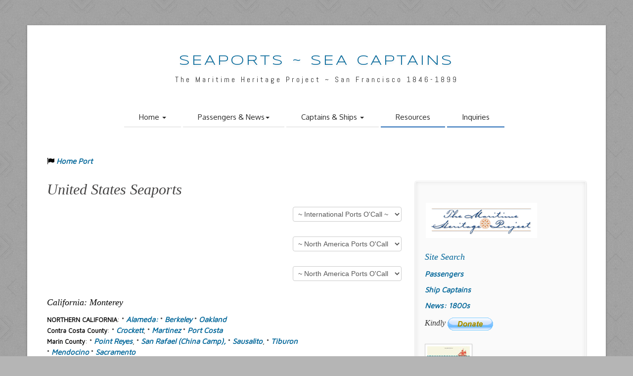

--- FILE ---
content_type: text/html
request_url: https://www.maritimeheritage.org/ports/usCaliforniaMonterey.html
body_size: 15713
content:
<!DOCTYPE HTML>
<html><!-- InstanceBegin template="/Templates/seaports.dwt" codeOutsideHTMLIsLocked="false" -->
<head>
<meta charset="utf-8">
<!-- InstanceBeginEditable name="doctitle" -->
    <title>Carmel, Point Lobos, Monterey, California. 1800s. Ship Passengers and World Seaports. The Maritime Heritage Project</title>
    <!-- InstanceEndEditable -->
<meta name="viewport" content="width=device-width, initial-scale=1.0">
<meta name="author" content="Html5TemplatesDreamweaver.com">
<!-- ENTER DESCRIPTION TWICE -->
<meta name="Description" content="Sea Captains, passengers, international trade, merchants and merchandise sailing into San Francisco during the 1800s." />
<meta name="Description" content="Sea Captains, passengers, international trade, merchants and merchandise sailing into San Francisco during the 1800s." />
<meta name="Keywords" content="Sea Captains, San Francisco, 1800s, merchant marines, migration, maritime history, shipwrecks, merchandise, shipping history." />
<meta http-equiv="Content-Type" content="text/html;" />
<meta http-equiv="Content-Language" content="en" />
<meta name="revisit-after" content="30 days" />
<meta name="robots" content="index, follow" />
<meta name="Reply-to" content="dalevy@maritimeheritage.org" />
<meta name="copyright" content="Copyright (c) 1998-2017. D. A. Blethen Levy. All rights reserved. This site may not be duplicated without my written consent." />
<link href="../scripts/bootstrap/css/bootstrap.min.css" rel="stylesheet">
<link href="../scripts/bootstrap/css/bootstrap-responsive.min.css" rel="stylesheet">
<!-- Le HTML5 shim, for IE6-8 support of HTML5 elements -->
<!--[if lt IE 9]>
      <script src="https://html5shim.googlecode.com/svn/trunk/html5.js"></script>
    <![endif]-->
<!-- Icons -->
<link href="../scripts/icons/general/stylesheets/general_foundicons.css" media="screen" rel="stylesheet" type="text/css" />
<!--[if lt IE 8]>
        <link href="scripts/icons/general/stylesheets/general_foundicons_ie7.css" media="screen" rel="stylesheet" type="text/css" />
        <link href="scripts/icons/social/stylesheets/social_foundicons_ie7.css" media="screen" rel="stylesheet" type="text/css" />
    <![endif]-->
<link rel="stylesheet" href="../scripts/fontawesome/css/font-awesome.min.css">
<!--[if IE 7]>
        <link rel="stylesheet" href="scripts/fontawesome/css/font-awesome-ie7.min.css">
    <![endif]-->
<link href="https://fonts.googleapis.com/css?family=Syncopate" rel="stylesheet" type="text/css">
<link href="https://fonts.googleapis.com/css?family=Abel" rel="stylesheet" type="text/css">
<link href="https://fonts.googleapis.com/css?family=Source+Sans+Pro" rel="stylesheet" type="text/css">
<link href="https://fonts.googleapis.com/css?family=Maven+Pro" rel="stylesheet" type="text/css">
<link href="https://fonts.googleapis.com/css?family=Oxygen" rel="stylesheet" type="text/css">
<link href="https://fonts.googleapis.com/css?family=Open+Sans" rel="stylesheet" type="text/css">
<link href="../styles/custom.css" rel="stylesheet" type="text/css" />
<script type="text/javascript">
function MM_jumpMenu(targ,selObj,restore){ //v3.0
  eval(targ+".location='"+selObj.options[selObj.selectedIndex].value+"'");
  if (restore) selObj.selectedIndex=0;
}
       </script>
<p class="text-right">
  <script type="text/javascript">var switchTo5x=true;</script>
</p>
<!-- InstanceBeginEditable name="head" -->
    <script type="text/javascript">
function MM_jumpMenu(targ,selObj,restore){ //v3.0
  eval(targ+".location='"+selObj.options[selObj.selectedIndex].value+"'");
  if (restore) selObj.selectedIndex=0;
}
    </script>
    <!-- InstanceEndEditable -->
</head><body id="pageBody">
<div id="divBoxed" class="container">
  <div class="transparent-bg" style="position: absolute;top: 0;left: 0;width: 100%;height: 100%;z-index: -1;zoom: 1;"></div>
  <div class="divPanel notop nobottom">
    <div class="row-fluid">
      <div class="span12"> 
        
        <!--Edit Site Name and Slogan here-->
        <div id="divLogo"> <a href="https://www.maritimeheritage.org/index.html" id="divSiteTitle">SEAPORTS ~ Sea Captains</a><br />
          <a href="https://www.maritimeheritage.org/index.html" id="divTagLine">The Maritime Heritage Project ~ San Francisco 1846-1899</a> </div>
      </div>
    </div>
    <div class="row-fluid">
      <div class="span12">
        <div class="centered_menu"> 
          <!--Edit Navigation Menu here-->
          <div class="navbar">
            <button type="button" class="btn btn-navbar-highlight btn-large btn-primary" data-toggle="collapse" data-target=".nav-collapse"> NAVIGATION <span class="icon-chevron-down icon-white"></span> </button><!-- #BeginLibraryItem "/Library/Navigation.lbi" --> <div class="nav-collapse collapse">
                            <ul class="nav nav-pills ddmenu">
                                <li class="dropdown">
                                    <a href="https://www.maritimeheritage.org" class="dropdown-toggle">Home <b class="caret"></b></a>
                                    <ul class="dropdown-menu">
                                        <li class="dropdown">
                                         <a href="https://www.maritimeheritage.org/captains/James-H-Blethen.html">The Beginning</a></li>
                                         <li class="dropdown"><a href="https://www.maritimeheritage.org/about.html">The Project</a></li>
                                        
                                                                                    
               <li class="dropdown"><a href="https://www.maritimeheritage.org/international-audience.html">Site Visitors</a></li>   <li><a href="https://www.maritimeheritage.org/testimonials.html">Testimonials</a></li>                                  </ul>
                                </li>								
								<li class="dropdown">
                                    <a href="https://www.maritimeheritage.org/passengers/index.html" class="dropdown-toggle">Passengers &amp; News<b class="caret"></b></a>
                                    <ul class="dropdown-menu">
                     <li class="dropdown">
                     <a href="https://www.maritimeheritage.org/passengers/index.html">Arrivals</a> </li>   
                     <li class="dropdown">
                                        <a href="https://www.maritimeheritage.org/vips/index.html">VIPs</a> </li> 
                                                   <li class="dropdown"> <a href="https://www.maritimeheritage.org/news/index.html">News: 1800s</a></li>
                                      </ul>
                                </li>
								<li class="dropdown">
                                    <a href="https://www.maritimeheritage.org/captains/index.html" class="dropdown-toggle">Captains &amp; Ships <b class="caret"></b> </a>
                                    <ul class="dropdown-menu">                                        
                                          <li class="dropdown">
                                        <a href="https://www.maritimeheritage.org/captains/index.html">Sea Captains</a> </li> 
      <li class="dropdown">
                                        <a href="https://www.maritimeheritage.org/inport/1848.html">Merchant Ships</a> </li>           
                                      <li class="dropdown">
                                        <a href="https://www.maritimeheritage.org/ports/index.htm">World Seaports</a> </li>                         
                                         
                                    </ul>
                                </li> 
                                <li class="dropdown active">
                                    <a href="https://www.maritimeheritage.org/references.html" class="dropdown-toggle">Resources</a>
                                    <ul class="dropdown-menu">
                                         <li><a href="https://www.maritimeheritage.org/books/index.html">Publications</a></li> <li><a href="https://www.maritimeheritage.org/research-sites.html">Research Sites</a></li>
                                        <li><a href="https://www.maritimeheritage.org/maritime-museums.html">Maritime Museums</a></li>
                                    </ul>
                                </li>
                                
                                <li class="dropdown active">
                                    <a href="https://www.maritimeheritage.org/questions.html">Inquiries</a> 
                                    <ul class="dropdown-menu">
                                         <li><a href="https://www.maritimeheritage.org/questions.html">Questions</a></li>  
                                         <li><a href="https://www.maritimeheritage.org/testimonials.html">Testimonials</a></li> 
                                        <li><a href="https://www.maritimeheritage.org/donate.html">Donations</a></li>
                                    </ul>
                                
                                </li></ul>
                        </div><!-- #EndLibraryItem --></div>
        </div>
      </div>
    </div>
    <div class="row-fluid">
      <div class="span12"> </div>
    </div>
  </div>
     <div class="contentArea">

        <div class="divPanel notop page-content">

             <div class="icon-flag">
                <a href="../index.html">Home Port</a> </span>
           </div>
           <p class="text-right"> <span class='st_sharethis' displayText='ShareThis'></span>
<span class='st_facebook' displayText='Facebook'></span>
<span class='st_linkedin' displayText='LinkedIn'></span>
        <div class="row-fluid">		        
            <div class="span8" id="divMain">
            <!--Edit Main Content Area here--> 
          <h2><em><!-- InstanceBeginEditable name="hed" -->United States Seaports<!-- InstanceEndEditable --></em></h2><!-- #BeginLibraryItem "/Library/Seaports.lbi" -->
<div align="right"><form id="SelectCountry" name="SelectCountry" method="get" action="https://www.maritimeheritage.org/Library/geos/wfbext_countrydata_holder.cfm" >
		<label for="countryCode"></label>
		<select name="countryCode" id="countryCode" class="country_select" onkeypress="return FindSelectEntry(event, this)" onChange="MM_jumpMenu('parent',this,0)">
					<option selected value="https://www.maritimeheritage.org/ports/" >~ International Ports O'Call ~</option>
					
					<option value="https://www.maritimeheritage.org/ports/africa.html"> Africa </option>
                    
                    <option value="https://www.maritimeheritage.org/ports/albania.html"> Albania </option>
				
					<option value="https://www.maritimeheritage.org/ports/algeria.html"> Algeria </option>
				
					<option value="https://www.maritimeheritage.org/ports/samoa.html"> American Samoa </option> 
                    
                    <option value="https://www.maritimeheritage.org/ports/caribbeanAnguilla.html"> Anguilla </option>
				
					<option value="https://www.maritimeheritage.org/ports/caribbeanAntilles.html"> Antilles </option>
				
                    <option value="https://www.maritimeheritage.org/ports/antarctica.html"> Antarctica </option>
				
					<option value="https://www.maritimeheritage.org/ports/caribbeanAntigua.html"> Antigua and Barbuda </option>
				
					<option value="https://www.maritimeheritage.org/ports/greenland.html"> Arctic Ocean </option>
				
					<option value="https://www.maritimeheritage.org/ports/southAmericaArgentina"> Argentina </option>
			
					<option value="https://www.maritimeheritage.org/ports/caribbeanAruba.html"> Aruba </option>
				
					<option value="https://www.maritimeheritage.org/ports/ashmoreIslands.html"> Ashmore and Cartier Islands </option>
					 
                    <option value="https://www.maritimeheritage.org/ports/aucklandIslands.html"> Auckland Islands </option>
                    
                    <option value="https://www.maritimeheritage.org/ports/australia.html"> Australia </option>
				
					<option value="https://www.maritimeheritage.org/ports/austria.html"> Austria </option>
				
					<option value="https://www.maritimeheritage.org/ports/caribbeanBahamas.html"> Bahamas, The </option>
				
					<option value="https://www.maritimeheritage.org/ports/bahrain.html"> Bahrain </option>
				
					<option value="https://www.maritimeheritage.org/ports/bangladesh.html"> Bangladesh </option>
				
					<option value="https://www.maritimeheritage.org/ports/caribbeanBarbados.html"> Barbados </option>
				
					<option value="https://www.maritimeheritage.org/ports/belgium.html"> Belgium </option>
				
					<option value="https://www.maritimeheritage.org/ports/africaBenin.html"> Benin </option>
				
					<option value="https://www.maritimeheritage.org/ports/southAmericaBrazil.html"> Brazil </option>
				
					<option value="https://www.maritimeheritage.org/ports/bulgaria.html"> Bulgaria </option>
				
					<option value="https://www.maritimeheritage.org/ports/burma.html"> Burma </option>
				
					<option value="https://www.maritimeheritage.org/ports/cambodia.html"> Cambodia </option>
				
					<option value="https://www.maritimeheritage.org/ports/africaCameroon.html"> Cameroon </option>
				
					<option value="https://www.maritimeheritage.org/ports/canadaMontreal.html"> Canada </option>
				
					<option value="https://www.maritimeheritage.org/ports/southAmericaCapehorn.html"> Cape Horn </option> 
				
					<option value="https://www.maritimeheritage.org/ports/southAmericaChile.html"> Chile </option>
                    
                    <option value="https://www.maritimeheritage.org/ports/Channel-Islands.html"> (The) Channel Islands </option>
				
					<option value="https://www.maritimeheritage.org/ports/china.html"> China </option>
				
					<option value="https://www.maritimeheritage.org/ports/christmasIsland.html"> Christmas Island </option> 
				
					 <option value="https://www.maritimeheritage.org/ports/southAmericaColombia.html"> Colombia </option>
				
					 <option value="https://www.maritimeheritage.org/ports/africaCongo.html"> Congo, Republic of the </option>
				
					<option value="https://www.maritimeheritage.org/ports/cookIslands.html"> Cook Islands </option>
				
					<option value="https://www.maritimeheritage.org/ports/centralAmericaCostaRica.html"> Costa Rica </option>
				
					<option value="https://www.maritimeheritage.org/ports/africaCotedIvoire.html"> Cote d'Ivoire </option> 
                    
					<option value="https://www.maritimeheritage.org/ports/caribbeanCuba.html"> Cuba </option>
				
					<option value="https://www.maritimeheritage.org/ports/caribbeanAntilles.html"> Curacao </option>
				
					<option value="https://www.maritimeheritage.org/ports/cyprus.html"> Cyprus </option>
				
					<option value="https://www.maritimeheritage.org/ports/denmark.html"> Denmark </option>
				
					<option value="https://www.maritimeheritage.org/ports/africaDjibouti.html"> Djibouti </option>
				
					<option value="https://www.maritimeheritage.org/ports/caribbeanDominicanRepublic.html"> Dominican Republic </option>
				
					<option value="https://www.maritimeheritage.org/ports/Easter-Island.html"> Easter Island </option> 
                    
                    <option value="https://www.maritimeheritage.org/ports/southAmericaEcuador.html"> Ecuador </option>
				
					<option value="https://www.maritimeheritage.org/ports/egypt.html"> Egypt </option>
				
					<option value="https://www.maritimeheritage.org/ports/centralAmericaElSalvador.html"> El Salvador </option>
				
					<option value="https://www.maritimeheritage.org/ports/africaGuinea.html"> Equatorial Guinea </option>
                    
                    <option value="https://www.maritimeheritage.org/ports/estonia.html"> Estonia </option>
				
					<option value="https://www.maritimeheritage.org/ports/falkland.html"> Falkland Islands (Islas Malvinas) </option>
				
					<option value="https://www.maritimeheritage.org/ports/faroeIslands.html"> Faroe Islands </option>
                    
                    <option value="https://www.maritimeheritage.org/ports/Fernando_Po.html"> Fernando Po </option>
				
					<option value="https://www.maritimeheritage.org/ports/fiji.html"> Fiji </option>
				
					<option value="https://www.maritimeheritage.org/ports/finland.html"> Finland </option>
				
					<option value="https://www.maritimeheritage.org/ports/france.html"> France </option>
				
					<option value="https://www.maritimeheritage.org/ports/frenchPolynesia.html"> French Polynesia </option>
				
					<option value="https://www.maritimeheritage.org/ports/africaGabon.html"> Gabon </option>
				
					<option value="https://www.maritimeheritage.org/ports/gambierIslands.html"> Gambier Islands </option>
				
					<option value="https://www.maritimeheritage.org/ports/georgia.html"> Georgia </option>
                   
					<option value="https://www.maritimeheritage.org/ports/germany.html">Germany </option>
                    
                    <option value="https://www.maritimeheritage.org/ports/africaGhana.html"> Ghana </option>
				
               		<option value="https://www.maritimeheritage.org/ports/gibraltar.html"> Gibraltar </option> 
                    
                    <option value="https://www.maritimeheritage.org/ports/gilbertIslands.html"> Gilbert Islands </option>
				
					<option value="https://www.maritimeheritage.org/ports/england.html"> Great Britain </option>
                   
                    <option value="https://www.maritimeheritage.org/ports/greece.html"> Greece </option>
				
					<option value="https://www.maritimeheritage.org/ports/greenland.html"> Greenland </option>
				
				    <option value="https://www.maritimeheritage.org/ports/caribbeanGrenadines.html"> Grenada </option>
					
                    <option value="https://www.maritimeheritage.org/ports/caribbeanGuadeloupe.html"> Guadeloupe </option>
                   
                    <option value="https://www.maritimeheritage.org/ports/guam.html"> Guam </option>
				
					<option value="https://www.maritimeheritage.org/ports/centralAmericaGuatemala"> Guatemala </option>
				
					<option value="https://www.maritimeheritage.org/ports/guinea.html"> Guinea </option>
				
					<option value="https://www.maritimeheritage.org/ports/caribbeanHaiti.html"> Haiti </option>
				
					<option value="https://www.maritimeheritage.org/ports/centralAmericaHonduras.html"> Honduras </option>
				
					<option value="https://www.maritimeheritage.org/ports/china-HongKong.html"> Hong Kong </option>
					
					<option value="https://www.maritimeheritage.org/ports/hungary.html"> Hungary </option>
				
					<option value="https://www.maritimeheritage.org/ports/iceland.html"> Iceland </option>
				
					<option value="https://www.maritimeheritage.org/ports/india.html"> India </option>
				
					<option value="https://www.maritimeheritage.org/ports/indonesia.html"> Indonesia </option>
				
					<option value="https://www.maritimeheritage.org/ports/iran.html"> Iran </option>
				
					<option value="https://www.maritimeheritage.org/ports/iraq.html"> Iraq </option>
				
					<option value="https://www.maritimeheritage.org/ports/ireland.html"> Ireland </option>
				
					<option value="https://www.maritimeheritage.org/ports/isleOfMan.html"> Isle of Man </option>
				
					<option value="https://www.maritimeheritage.org/ports/israel.html"> Israel </option>
				
					<option value="https://www.maritimeheritage.org/ports/italy.html"> Italy </option>
				
					<option value="https://www.maritimeheritage.org/ports/caribbeanJamaica.html"> Jamaica </option>
				
					<option value="https://www.maritimeheritage.org/ports/japan.html"> Japan </option>				
							
					<option value="https://www.maritimeheritage.org/ports/jordan.html"> Jordan </option>
				
					<option value="https://www.maritimeheritage.org/ports/kazakhstan.html"> Kazakhstan </option>
				
					<option value="https://www.maritimeheritage.org/ports/kenya.html"> Kenya </option>
				
					<option value="https://www.maritimeheritage.org/ports/korea.html"> Korea, North </option>
				
					<option value="https://www.maritimeheritage.org/ports/kuwait.html"> Kuwait </option>
				
					<option value="https://www.maritimeheritage.org/ports/latvia.html"> Latvia </option>
				
					<option value="https://www.maritimeheritage.org/ports/lebanon.html"> Lebanon </option>
				
					<option value="https://www.maritimeheritage.org/ports/liberia.html"> Liberia </option>
				
					<option value="https://www.maritimeheritage.org/ports/libya.html"> Libya </option>
				
					<option value="https://www.maritimeheritage.org/ports/lithuania.html"> Lithuania </option>
				
					<option value="https://www.maritimeheritage.org/ports/luxembourg.html"> Luxembourg </option>
				
					<option value="https://www.maritimeheritage.org/ports/chinaMacao.html"> Macau </option>
				
					<option value="https://www.maritimeheritage.org/ports/madagascar.html"> Madagascar </option>
				
					<option value="https://www.maritimeheritage.org/ports/malaccaStrait.html"> Malacca Strait </option>
				
					<option value="https://www.maritimeheritage.org/ports/malaysia.html"> Malaysia </option>
				
					<option value="https://www.maritimeheritage.org/ports/maldives.html"> Maldives </option>
				
					<option value="https://www.maritimeheritage.org/ports/malta.html"> Malta </option>
                    
					<option value="https://www.maritimeheritage.org/ports/marquesasIslands.html"> Marquesas Islands </option>
					
                    <option value="https://www.maritimeheritage.org/ports/marshallIslands.html"> Marshall Islands </option>
				
					<option value="https://www.maritimeheritage.org/ports/caribbeanMartinique.html"> Martinique </option>
                    
                    <option value="https://www.maritimeheritage.org/ports/mauritania.html"> Mauritania </option>
                    
                    <option value="https://www.maritimeheritage.org/ports/mauritius.html"> Mauritius </option>
				
					<option value="https://www.maritimeheritage.org/ports/mexico.html"> Mexico </option>
				
					<option value="https://www.maritimeheritage.org/ports/micronesia.html"> Micronesia, Federated States of </option>
				
					<option value="https://www.maritimeheritage.org/ports/monaco.html"> Monaco </option>
				
					<option value="https://www.maritimeheritage.org/ports/montenegro.html"> Montenegro </option>
				
					<option value="https://www.maritimeheritage.org/ports/morocco.html"> Morocco </option>
				
					<option value="https://www.maritimeheritage.org/ports/mozambique.html"> Mozambique </option>				
					
					<option value="https://www.maritimeheritage.org/ports/netherlands.html"> Netherlands </option>
				
					<option value="https://www.maritimeheritage.org/ports/caribbeanNetherlandsAntilles.html"> Netherlands Antilles </option>
                    <option value="https://www.maritimeheritage.org/ports/newCaledonia.html"> New Caledonia </option>
                    
                    <option value="https://www.maritimeheritage.org/ports/newGuinea.html"> New Guinea </option>
				
					<option value="https://www.maritimeheritage.org/ports/newZealand.html"> New Zealand </option>
				
					<option value="https://www.maritimeheritage.org/ports/centralAmericaNicaragua.html"> Nicaragua </option>
				
					<option value="https://www.maritimeheritage.org/ports/nicobarIslands.html"> Nicobar Islands </option>
                                        		
					<option value="https://www.maritimeheritage.org/ports/nigeria.html"> Nigeria </option>
                                        	
					<option value="https://www.maritimeheritage.org/ports/North-Pole.html"> North Pole </option>
                    
                    <option value="https://www.maritimeheritage.org/ports/norway.html"> Norway </option>
				
					<option value="https://www.maritimeheritage.org/ports/pakistan.html"> Pakistan </option>
				
					<option value="https://www.maritimeheritage.org/ports/centralAmericaPanama.html"> Panama </option>
				
					<option value="https://www.maritimeheritage.org/ports/newGuinea.html"> Papua New Guinea </option>
											
					<option value="https://www.maritimeheritage.org/ports/southAmericaPeru.html"> Peru </option>
				
					<option value="https://www.maritimeheritage.org/ports/philippines.html"> Philippines </option>
				
					<option value="https://www.maritimeheritage.org/ports/pitcairn.html"> Pitcairn Islands </option>
				
					<option value="https://www.maritimeheritage.org/ports/poland.html"> Poland </option>
				
					<option value="https://www.maritimeheritage.org/ports/portugal.html"> Portugal </option>
				
					<option value="https://www.maritimeheritage.org/ports/caribbeanPuertoRico.html"> Puerto Rico </option>
				
					<option value="https://www.maritimeheritage.org/ports/qatar.html"> Qatar </option>
				
					<option value="https://www.maritimeheritage.org/ports/romania.html"> Romania </option>
				
					<option value="https://www.maritimeheritage.org/ports/russia.html"> Russia </option>
                    
                    <option value="https://www.maritimeheritage.org/ports/ryukyuIslands.html"> Ryukyu Islands </option>
				
					<option value="https://www.maritimeheritage.org/ports/tristanDaCunha.html"> Saint Helena, Ascension, and Tristan da Cunha </option>
				
					<option value="https://www.maritimeheritage.org/ports/caribbeanSaintKitts.html"> Saint Kitts and Nevis </option>
				
					<option value="https://www.maritimeheritage.org/ports/caribbeanSaintLucia.html"> Saint Lucia </option>
				
					<option value="https://www.maritimeheritage.org/ports/caribbeanSaintMartin.html"> Saint Martin </option>
				
					<option value="https://www.maritimeheritage.org/ports/caribbeanSaintThomas.html"> Saint Thomas </option>
				
					<option value="https://www.maritimeheritage.org/ports/caribbeanSaintVincent.html"> Saint Vincent and the Grenadines </option>
				
					<option value="https://www.maritimeheritage.org/ports/samoa.html"> Samoa </option>
                    
                   	<option value="https://www.maritimeheritage.org/ports/sandwichIslands.html"> Sandwich Islands (Hawaii)</option>
				
					<option value="https://www.maritimeheritage.org/ports/sanMarino.html"> San Marino </option>
				
					<option value="https://www.maritimeheritage.org/ports/saoTome.html"> Sao Tome and Principe </option>
				
					<option value="https://www.maritimeheritage.org/ports/saudiArabia.html"> Saudi Arabia </option>
                    
                     <option value="https://www.maritimeheritage.org/ports/scotland.html"> Scotland </option> 
                   
                    <option value="https://www.maritimeheritage.org/ports/africaDakar.html"> Senegal </option>
				
					<option value="https://www.maritimeheritage.org/ports/serbia.html"> Serbia </option>
			
					<option value="https://www.maritimeheritage.org/ports/seychelles.html"> Seychelles </option>
				
					<option value="https://www.maritimeheritage.org/ports/africaSierraLeone.html"> Sierra Leone </option>
				
					<option value="https://www.maritimeheritage.org/ports/singapore.html"> Singapore </option>
				
					<option value="https://www.maritimeheritage.org/ports/slovakia.html"> Slovakia </option>
				
					<option value="https://www.maritimeheritage.org/ports/slovenia.html"> Slovenia </option>
                    
                    <option value="https://www.maritimeheritage.org/ports/societyIslands.html"> Society Islands </option>
				
					<option value="https://www.maritimeheritage.org/ports/solomonIslands.html"> Solomon Islands </option>
                    
                    <option value="https://www.maritimeheritage.org/ports/africaSomalia.html"> Somalia </option>
				
					<option value="https://www.maritimeheritage.org/ports/southAfrica.html"> South Africa </option>
                    
                   <option value="https://www.maritimeheritage.org/ports/southSandwichIslands.html"> South Sandwich Islands </option>
				
				<option value="https://www.maritimeheritage.org/ports/spain.html"> Spain </option>
				
					<option value="https://www.maritimeheritage.org/ports/sriLanka.html"> Sri Lanka </option>
				
					<option value="https://www.maritimeheritage.org/ports/sweden.html"> Sweden </option>
										
					<option value="https://www.maritimeheritage.org/ports/syria.html"> Syria </option>
                   
                    <option value="https://www.maritimeheritage.org/ports/tahiti.html"> Tahiti, French Polynesia </option>
				
					<option value="https://www.maritimeheritage.org/ports/taiwan.html"> Taiwan </option>			
				                    	
					<option value="https://www.maritimeheritage.org/ports/africaTanzania.html"> Tanzania </option>
				
					<option value="https://www.maritimeheritage.org/ports/thailand.html"> Thailand </option>
				
                	<option value="https://www.maritimeheritage.org/ports/timorLeste.html"> Timor-Leste </option>
									
					<option value="https://www.maritimeheritage.org/ports/tonga.html"> Tonga </option>
				
					<option value="https://www.maritimeheritage.org/ports/caribbeanTortola.html"> Tortola </option>
                    
                    <option value="https://www.maritimeheritage.org/ports/caribbeanTrinidad.html"> Trinidad and Tobago </option>
                    
					<option value="https://www.maritimeheritage.org/ports/tristanDaCunha.html"> Tristan da Cunha </option>
                    
                    <option value="https://www.maritimeheritage.org/ports/tuamotuArchipelago.html"> Tuamotu Archipelago </option>
                    
					<option value="https://www.maritimeheritage.org/ports/tubuaiIslands.html"> Tubai Islands </option>
                    
                    <option value="https://www.maritimeheritage.org/ports/tunisia.html"> Tunisia </option>
				
					<option value="https://www.maritimeheritage.org/ports/turkey.html"> Turkey </option>
				
					<option value="https://www.maritimeheritage.org/ports/turkIslands.html"> Turks and Caicos Islands </option>
				
					<option value="https://www.maritimeheritage.org/ports/tuvalu.html"> Tuvalu </option>
				
					<option value="https://www.maritimeheritage.org/ports/ukraine.html"> Ukraine </option>
				
					<option value="https://www.maritimeheritage.org/ports/dubai.html"> United Arab Emirates </option>
				
					<option value="https://www.maritimeheritage.org/ports/england.html"> United Kingdom </option>
                    
                   <option value="https://www.maritimeheritage.org/ports/usCaliforniaSanFrancisco.html"> United States: California </option> 
                  <option value="https://www.maritimeheritage.org/ports/usCaliforniaSanFrancisco.html"> United States: Georgia </option> 
				 
				
					<option value="https://www.maritimeheritage.org/ports/southAmericaUruguay.html"> Uruguay </option>
				
					<option value="https://www.maritimeheritage.org/ports/vanuatu.html"> Vanuatu </option>
				
					<option value="https://www.maritimeheritage.org/ports/southAmericaVenezuela.html"> Venezuela </option>
				
					<option value="https://www.maritimeheritage.org/ports/vietnam.html"> Vietnam </option>
				
					<option value="https://www.maritimeheritage.org/ports/wales.html"> Wales </option>
				
					<option value="https://www.maritimeheritage.org/ports/yemen.html"> Yemen </option> 
                      
                    <option value="https://www.maritimeheritage.org/ports/africaZanzibar.html"> Zanzibar </option>
		</select>
	</form></div><!-- #EndLibraryItem --><!-- #BeginLibraryItem "/Library/SeaportsNorthAmerica.lbi" -->
<div align="right"><form id="SelectCountry" name="SelectCountry" method="get" action="https://www.maritimeheritage.org/Library/geos/wfbext_countrydata_holder.cfm" >
		<label for="countryCode"></label>
		<select name="countryCode" id="countryCode" class="country_select" onkeypress="return FindSelectEntry(event, this)" onChange="MM_jumpMenu('parent',this,0)">
					<option selected value="" >~ North America Ports O'Call ~</option>
          
          			<option value="https://www.maritimeheritage.org/ports/usAlabama.html"> Alabama </option>
                    
                    <option value="https://www.maritimeheritage.org/ports/usAlaska.html"> Alaska </option>						 
                    
                    <option value="https://www.maritimeheritage.org/ports/usCaliforniaSanFrancisco.html"> California </option>
				
					<option value="https://www.maritimeheritage.org/ports/usConnecticut.html"> Connecticut </option>
				
					<option value="https://www.maritimeheritage.org/ports/usDelaware.html"> Delaware </option>
				
					<option value="https://www.maritimeheritage.org/ports/usFlorida.html"> Florida </option>
				
					<option value="https://www.maritimeheritage.org/ports/usGeorgia.html"> Georgia </option>
				
					<option value="https://www.maritimeheritage.org/ports/usHawaii.html"> Hawaii </option>
				
					<option value="https://www.maritimeheritage.org/ports/usIllinois.html"> Illinois </option>
				
					<option value="https://www.maritimeheritage.org/ports/usLouisiana.html"> Louisiana </option>
			
					<option value="https://www.maritimeheritage.org/ports/usMaine.html"> Maine </option>
				
					<option value="https://www.maritimeheritage.org/ports/usMaryland.html"> Maryland </option>
					
                    <option value="https://www.maritimeheritage.org/ports/usMassachusetts.html"> Massachusetts </option>
                    
                    <option value="https://www.maritimeheritage.org/ports/usMississippi.html"> Connecticut </option>
				
					<option value="https://www.maritimeheritage.org/ports/usNewHampshire.html"> New Hampshire </option>
				
					<option value="https://www.maritimeheritage.org/ports/usNewJersey.html"> New Jersey </option>
                    
                    <option value="https://www.maritimeheritage.org/ports/usNewOrleans.html"> New Orleans, Louisiana </option>
				
					<option value="https://www.maritimeheritage.org/ports/usNewYork.html"> New York </option>
				
					<option value="https://www.maritimeheritage.org/ports/usNorthCarolina.html">North Carolina </option>
				
					<option value="https://www.maritimeheritage.org/ports/usOregon.html"> Oregon </option>
				
					<option value="https://www.maritimeheritage.org/ports/usPennsylvania.html"> Pennsylvania </option>
                    
                    <option value="https://www.maritimeheritage.org/ports/caribbeanPuertoRico.html"> Puerto Rico </option>
				
					<option value="https://www.maritimeheritage.org/ports/usRhodeIsland.html"> Rhode Island </option>
				
					<option value="https://www.maritimeheritage.org/ports/usSouthCarolina.html"> South Carolina </option>
				
					<option value="https://www.maritimeheritage.org/ports/usTexas.html"> Texas </option>
				
					<option value="https://www.maritimeheritage.org/ports/usVirginia.html"> Virginia </option>
				
					<option value="https://www.maritimeheritage.org/ports/usWashington.html"> Washington</a> </option>
				 
					<option value="https://www.maritimeheritage.org/ports/usWashingtonDC.html">Washington, D.C. </option> 	 
	 		</select>
	</form></div><!-- #EndLibraryItem --><!-- InstanceBeginEditable name="Index-Page" --><!-- #BeginLibraryItem "/Library/SeaportsNorthAmerica.lbi" -->
<div align="right"><form id="SelectCountry" name="SelectCountry" method="get" action="https://www.maritimeheritage.org/Library/geos/wfbext_countrydata_holder.cfm" >
		<label for="countryCode"></label>
		<select name="countryCode" id="countryCode" class="country_select" onkeypress="return FindSelectEntry(event, this)" onChange="MM_jumpMenu('parent',this,0)">
					<option selected value="" >~ North America Ports O'Call ~</option>
          
          			<option value="https://www.maritimeheritage.org/ports/usAlabama.html"> Alabama </option>
                    
                    <option value="https://www.maritimeheritage.org/ports/usAlaska.html"> Alaska </option>						 
                    
                    <option value="https://www.maritimeheritage.org/ports/usCaliforniaSanFrancisco.html"> California </option>
				
					<option value="https://www.maritimeheritage.org/ports/usConnecticut.html"> Connecticut </option>
				
					<option value="https://www.maritimeheritage.org/ports/usDelaware.html"> Delaware </option>
				
					<option value="https://www.maritimeheritage.org/ports/usFlorida.html"> Florida </option>
				
					<option value="https://www.maritimeheritage.org/ports/usGeorgia.html"> Georgia </option>
				
					<option value="https://www.maritimeheritage.org/ports/usHawaii.html"> Hawaii </option>
				
					<option value="https://www.maritimeheritage.org/ports/usIllinois.html"> Illinois </option>
				
					<option value="https://www.maritimeheritage.org/ports/usLouisiana.html"> Louisiana </option>
			
					<option value="https://www.maritimeheritage.org/ports/usMaine.html"> Maine </option>
				
					<option value="https://www.maritimeheritage.org/ports/usMaryland.html"> Maryland </option>
					
                    <option value="https://www.maritimeheritage.org/ports/usMassachusetts.html"> Massachusetts </option>
                    
                    <option value="https://www.maritimeheritage.org/ports/usMississippi.html"> Connecticut </option>
				
					<option value="https://www.maritimeheritage.org/ports/usNewHampshire.html"> New Hampshire </option>
				
					<option value="https://www.maritimeheritage.org/ports/usNewJersey.html"> New Jersey </option>
                    
                    <option value="https://www.maritimeheritage.org/ports/usNewOrleans.html"> New Orleans, Louisiana </option>
				
					<option value="https://www.maritimeheritage.org/ports/usNewYork.html"> New York </option>
				
					<option value="https://www.maritimeheritage.org/ports/usNorthCarolina.html">North Carolina </option>
				
					<option value="https://www.maritimeheritage.org/ports/usOregon.html"> Oregon </option>
				
					<option value="https://www.maritimeheritage.org/ports/usPennsylvania.html"> Pennsylvania </option>
                    
                    <option value="https://www.maritimeheritage.org/ports/caribbeanPuertoRico.html"> Puerto Rico </option>
				
					<option value="https://www.maritimeheritage.org/ports/usRhodeIsland.html"> Rhode Island </option>
				
					<option value="https://www.maritimeheritage.org/ports/usSouthCarolina.html"> South Carolina </option>
				
					<option value="https://www.maritimeheritage.org/ports/usTexas.html"> Texas </option>
				
					<option value="https://www.maritimeheritage.org/ports/usVirginia.html"> Virginia </option>
				
					<option value="https://www.maritimeheritage.org/ports/usWashington.html"> Washington</a> </option>
				 
					<option value="https://www.maritimeheritage.org/ports/usWashingtonDC.html">Washington, D.C. </option> 	 
	 		</select>
	</form></div><!-- #EndLibraryItem --><!-- InstanceEndEditable -->
          <h3><!-- InstanceBeginEditable name="hed2" --> California: Monterey<!-- InstanceEndEditable --> </h3>
          <!-- InstanceBeginEditable name="copy" --><!-- #BeginLibraryItem "/Library/Index-Seaports-California.lbi" -->
<p><font size="-1"><strong>NORTHERN CALIFORNIA</strong>: &deg; <a href="https://www.maritimeheritage.org/ports/usCaliforniaAlameda.html">Alameda:</a>
&deg; <a href="https://www.maritimeheritage.org/ports/usCaliforniaBerkeley.html">Berkeley</a> &deg; <a href="https://www.maritimeheritage.org/ports/usCaliforniaBerkeley.html">Oakland 
  </a><br>  
 <strong>Contra Costa County</strong>: &deg; <a href="https://www.maritimeheritage.org/ports/usCaliforniaCrockett.html">Crockett</a>, &deg; <a href="https://www.maritimeheritage.org/ports/usCaliforniaMartinez.html">Martinez</a> &deg; <a href="https://www.maritimeheritage.org/ports/usCaliforniaPortCosta.html"> Port Costa</a><a href="https://www.maritimeheritage.org/ports/usCaliforniaLosAngeles.html"><strong> </strong></a><br>
 <strong>Marin County</strong>: &deg; <a href="https://www.maritimeheritage.org/ports/usCaliforniaPointReyes.html">Point Reyes</a>,   &deg; <a href="https://www.maritimeheritage.org/ports/usCalifornia-San-Rafael.html">San Rafael (China Camp),</a> &deg; <a href="https://www.maritimeheritage.org/ports/usCaliforniaSausalito.html">Sausalito</a>, &deg; <a href="https://www.maritimeheritage.org/news/corinthianYachtClub.html">Tiburon</a><br>
&deg; <a href="https://www.maritimeheritage.org/ports/usCaliforniaMendocino.html">Mendocino</a>    &deg; <a href="https://www.maritimeheritage.org/ports/usCaliforniaSacramento.html">Sacramento</a>   <br>
<strong> <a href="https://www.maritimeheritage.org/ports/usCaliforniaSanFrancisco.html">San Francisco (City and County)</a></strong> 
  </strong><br>  
  <strong>Solano</strong>: &deg; <a href="https://www.maritimeheritage.org/ports/usCaliforniaBenicia.html">Benicia</a> (<a href="https://www.maritimeheritage.org/ports/usCaliforniaBenicia.html#St_Paul_Church">St. Paul's Church</a>), &deg; <a href="https://www.maritimeheritage.org/ports/usCaliforniaVallejo.html">Vallejo</a>,&deg; <a href="https://www.maritimeheritage.org/ports/usCaliforniaMareIsland.html">Mare Island</a> <br>
 <strong>Sonoma: </strong>&deg; <a href="https://www.maritimeheritage.org/ports/usCaliforniaPetaluma.html">  Petaluma</a> &deg; <a href="usCalifornia-Sonoma-County-Fort-Ross.html">Fort Ross </a><br>
</font><font size="-1"> <strong>CENTRAL &amp; SOUTHERN CALIFORNIA</strong>: &deg; <a href="https://www.maritimeheritage.org/ports/usCalifornia-LongBeach.html">Long Beach</a> &deg; <a href="https://www.maritimeheritage.org/ports/usCaliforniaLosAngeles.html">Los Angeles</strong></a>   &deg; <a href="https://www.maritimeheritage.org/ports/usCaliforniaMonterey.html">Monterey County</a> &deg; <a href="https://www.maritimeheritage.org/ports/usCaliforniaSanDiego.html">San Diego County</a> &deg; <a href="https://www.maritimeheritage.org/ports/usCaliforniaSantaBarbara.html">Santa Barbara</a>    &deg; <a href="https://www.maritimeheritage.org/ports/usCaliforniaSantaMonica.html">Santa Monica</a></font> &deg; <a href="https://www.maritimeheritage.org/ports/usCaliforniaChannelIslands.html">The Channel Islands</a></p>
<!-- #EndLibraryItem --><p>Founded in 1770, when Spanish soldiers claimed the land for the king of Spain, Monterey served as the capital of California for 75 years until shortly before California became a state in 1850.</p>
                      <p>In 1822, the Mexican government opened Monterey to foreign trade.</p>
                      <p>Colton arrived in Monterey on July 15, 1846 aboard the <em>Congress,</em> one of Commodore Sloat's vessels. Sloat appointed him alcalde, equivalent to mayor and judge combined. He remained in Monterey until 1849, when he returned to his home in Philadelphia.</p>
                    <p>Semple arrived at Sutter's Fort in December of 1845, and shortly thereafter became a leading figure in the Bear Flag movement. On June 14, 1846, following the capture of General Mariano Guadalupe Vallejo, the Bear Flag Republic was declared. In July and August of that year Semple served with Captain Daingerfield Fauntleroy's company of volunteer dragoons assigned to keep order in the Monterey district. On August 15, he requested permission to leave the company -- he and Colton had formulated plans to start a newspaper. California's first newspaper, <em>The Californian</em>, started in Monterey in 1846.</p>
                      <p>Colton served as the city's first American alcalde a combination of mayor, judge and tax collector. When he impaneled the first American jury on the West Coast, prior to statehood, it was one-third Mexican, one-third Californian and one-third American.</p>
                      <p>September 5, 1846, <em>Californian</em></p>
                      
                        <h3 class="text-center"> HEADQUARTERS OF ARMY</h3>
                        <p align="right">Of Occupation Monterey, Sept. 4, 1846</p>
                        <p>All officers and soldiers, late of General Jose Castro's Army, new in Monterey and its vicinity, are hereby required to present themselves immediately and give their parole; in default of which, they will be dealt with according to the usages of war. Also, all who have been paroled, are requested to present themselves aad give an additional pledge.</p>
                      
                    <p align="right" class="text-right">WM. MERVINE, Com'dg U. S Forces in Monterey.<br>
                        4 2t</p>
                      <p>CUARTEL GENERAL PEL EGERCITO DE <a href="http://www.amazon.com/gp/product/0520038754/ref=as_li_tl?ie=UTF8&camp=1789&creative=9325&creativeASIN=0520038754&linkCode=as2&tag=maritimeheritage-20&linkId=BLNSLNMYJNB65NBX" target="_new"><img src="http://ws-na.amazon-adsystem.com/widgets/q?_encoding=UTF8&ASIN=0520038754&Format=_SL250_&ID=AsinImage&MarketPlace=US&ServiceVersion=20070822&WS=1&tag=maritimeheritage-20" alt="California." align="right" class="img-polaroid"></a><img src="http://ir-na.amazon-adsystem.com/e/ir?t=maritimeheritage-20&l=as2&o=1&a=0520038754" alt="California." width="1" height="1" border="0" align="right"> <br>
                        Occupacies Monterey, Septiembre 4 de 1846.</p>
                      <p>Todos los oficiales y soldados que han pertenecido ultimamente al egercite del General D Jose Castro, y que se ensuchsten en la actualidad en Monterey o en su vecindad, se presentarian immediamente para para dar su palabra de honor, so penn de ser tratados segun las usanzas de la guerra. so serviran presenttr tedos lol demas que hayan dado ya sa palabra, parnotergar otro seguiridad adicional.</p>
                      <p align="right" class="text-right">GUILLERMO MERVINE<br>
                        Comanandante de las Fuerzas de los Estados Unidos en Monterey<br>
                        4 2t</p>
                      <p>California's First Constitutional Convention, held in Monterey in 1849, was conducted in Spanish and in English. <br>
                        <br>
                        In 1855 and 1856, reports indicate that the Port of Monterey had more business than any other California port outside of San Francisco. Typical imports were hard liquor, wine, tobacco, coffee and tea, finished leather goods, tools such as spades and axes, food products (that could not be produced locally), fabrics, clothing, and luxury items such as perfume, feather fans, jewelry, furniture and books. <br>
                        <br>
                        Exports included large shipments of lumber (Monterey Pine), potatoes, pack saddles, onions, cork, brandy and beef products. One Honore Escolle produced pottery behind his bakery. Advertisements for his pottery were commonplace in local papers. The <em>Monterey Gazette</em> reported that in 1869, Escolle shipped over $2,000 worth of pottery by schooner.</p>
                      <p>Monterey was also a regular stop for intercoastal steamers and by 1856, more than 50 ships entered Monterey's port each quarter.</p>
                      <p>Portuguese whalers from the Azore Islands arrived at Point Lobos in 1861 and set up living quarters in the meadow at the southeast end of Whalers Cove. Comprising one of 16 shore whaling stations established on the west coast of California, the whalers and their families made up a small community of 50-60 people. About 15-20 men were part of a crew that hunted Gray whales that migrate along the California coast between mid-December and May. From the top of Whalers Knoll, a lookout would spot passing whales and then raise a flag to signal the crews down at the cove. Open-top boats were rowed out to sea where men would try their luck with harpoons. If a whale was killed, it was towed back to the cove, hoisted out of the water and its blubber sliced into large strips. Next the blubber was cut into smaller chunks and melted in large iron cauldrons called "try pots", to produce oil used primarily for lamp fuel. With the advent of kerosene lamps in the late 1880's, demand for whale oil slacked off and the local whaling industry fell on hard times. There was a brief revival of whaling operations at Point Lobos in 1897 when a Japanese company set up business, but this operation lasted only a few years.</p>
                      <p class="text-right"><em>~ PointLobos.org: History of Point Lobos</em></p>
                      <p>December 21, 1888, <em>Hornellsville Weekly Tribune</em>, Hornellsville, New York</p>
                      <p>There is said to be nothing in all Europe to equal the extent and beauty of the flower gardens and fruit orchards surrounding the new Hotel del Monte, at Monterey, California. which are said to have cost the railroad company owning the establishment $$150,000.</p>
                      <p>May 30, 1889, <em>Oakland Tribune</em>, Oakland, California, USA</p>
                      <p align="center" class="text-center"><strong>Paraiso Hot Springs</strong></p>
                      
              <p>The Paraiso Hot Springs, which are becoming famous, are located near Mission Soledad, Monterey county, and are now owned by Dr. Charles Ford. Great improvements have been made at the springs and tbe genial proprietor of the hotel, Captain J. G. Foster, has made everything comfortable for the guests. The climate is unsurpassed, and the waters of the springs are already becoming noted. It is a place of almost perpetual sunshine, and has an altitude of 1400 feet and is surrounded on three sides by high mountains. The visitors take the 8:30 A. M. train at Fourth and Townsend streets, San Francisco, for Soledad station, where coaches convey them to the springs. The ride through the valley is charming, and the scenery presented is well worth the trip.</p>
                      <h4 align="center" class="text-center">FAVORITE SUMMER RESORT <br>
                        Improvements at Pacific Grove Make it More Charming than Ever.</h4>
                      <p>News of important changes and improvements which have been made at Paciflc Grove for the season of 1893 will be received with delight by the thousands who take their annual summer outing at this favorite summer resort. Everybody knows what a cheerful, restful and comfortable place the grove has been in past years. It is known as the headquarters of the refined and intellectual classes those who place rest, peace and comfort above all considerations, who understand the benefits of living in the heart of one of the noblest pine foments in the West, with perfect hotel accommodations at astonishingly low rates, delightful sea bathing, perfect facilities for camping, renting, boarding, for rowing, sailing and fishing, the most gorgeous flowers in all the territory contiguous to San Francisco, close continuity to Monterey and the Hotel Del Monte, immediately on the famous seventeen-mile drive around the peninsula of Monterey, and a number of other attractions with which all well-informed Californians are familiar.</p>
                      <table align="right">
                        <tbody>
                          <tr>
                            <td align="center"><a href="http://www.amazon.com/gp/product/B00PIG71Q2/ref=as_li_tl?ie=UTF8&camp=1789&creative=9325&creativeASIN=B00PIG71Q2&linkCode=as2&tag=maritimeheritage-20&linkId=PLYUGHDDJUD4KD6M" target="_new"><img class="img-polaroid" src="http://ws-na.amazon-adsystem.com/widgets/q?_encoding=UTF8&ASIN=B00PIG71Q2&Format=_SL250_&ID=AsinImage&MarketPlace=US&ServiceVersion=20070822&WS=1&tag=maritimeheritage-20" alt="Monterey." border="0"></a><img src="http://ir-na.amazon-adsystem.com/e/ir?t=maritimeheritage-20&l=as2&o=1&a=B00PIG71Q2" width="1" height="1" border="0" alt="Point Lobos, Monterey, California."></td>
                          </tr>
                          <tr>
                            <td id="Title0" align="center" valign="middle"><div align="center">Point Lobos, Monterey, California<br>
                              Thomas Moran</div></td>
                          </tr>
                        </tbody>
                      </table>
                      <p>In the early 1900s, the sardine industry began to grow.</p>
                      <p>Eric Abrahamson, in his<em> Historic Monterey: California's First Capital</em>, describes the growth of that industry, which soon became synonymous with Monterey: "By 1913, the local fishermen, many of Italian descent and recruited by (Sicilian fisherman Pietro) Ferrante, were catching 25 tons of sardines a night. By 1918, nine canneries were packing 1.4 million cases of sardines each year and Monterey was the "Sardine Capital of the World."</p>
                      <p>Interest in preserving Point Lobos as a national or state park was gaining momentum. As scientists and foresters studied the Monterey Cypress trees growing at Point Lobos and at Cypress Point on the north side of Carmel Bay, they realized these trees do not grow naturally anywhere else in the world. By the mid-1920's, the Save the Redwoods League was actively involved in an effort to preserve the Monterey cypress. They hired the internationally known landscape architect, <a href="https://www.maritimeheritage.org/vips/vips">Frederick Law Olmstead, Jr</a>., to research Point Lobos and report on the areas most noteworthy of preservation. Olmstead's report described Point Lobos as "the most outstanding example on the coast of California of picturesque rock and surf scenery in combination with unique vegetation, including typical Monterey Cypress." With assistance from the Save the Redwoods League, the State of California purchased 348 acres at Point Lobos from the Allan family in 1933. </p>
                      <h3>California Missions</h3>
                      <p>The Spanish crown decreed in the 1760s that California Indians were to be rounded up, baptized into Christianity and their culture destroyed. It was the same policy that Spain had followed in eradicating the complex and advanced cultures of the Mayans, Incas and Aztecs in Latin America.</p>
                      <p>In 1769, that near-genocidal policy was launched, under the direction of Father Junipero Serra, with the founding of California's first mission. One scholar, Robert Archibald, has written that the missions were akin to the "forced movement of black people from Africa to the American South." With the help of Spain's soldiers, the Indians were herded to the sites of the missions. Once there, they became slaves, directed by the friars to build the missions. Once within the mission boundaries, they were forever forbidden to leave.</p>
                      <p>Their terrible fate at the hands of the Spanish and friars was described by Jean Fran ois de Galaup de la Perouse, a French explorer and sea voyager hired by the French government to report on the western coastal areas of North America. In 1786 he visited Mission San Carlos Borromeo in the Monterey area and described the severe punishments inflicted on the Indians. The friars, he determined, considered the Indians "too much a child, too much a slave, too little a man."</p>
                      <p>November 12, 1862, <em>Daily Alta California</em>, San Francisco</p>
                      <h3 align="center">The Motives for the Spanish Settlement of Upper California.</h3>
                      <p><a href="http://www.amazon.com/gp/product/0892369833/ref=as_li_tl?ie=UTF8&camp=1789&creative=9325&creativeASIN=0892369833&linkCode=as2&tag=maritimeheritage-20&linkId=Z45GFQUXPRQVI27W" target="_new"><img src="http://ws-na.amazon-adsystem.com/widgets/q?_encoding=UTF8&ASIN=0892369833&Format=_SL250_&ID=AsinImage&MarketPlace=US&ServiceVersion=20070822&WS=1&tag=maritimeheritage-20" alt="California." align="right" class="img-polaroid"></a><img src="http://ir-na.amazon-adsystem.com/e/ir?t=maritimeheritage-20&l=as2&o=1&a=0892369833" alt="California Missions." width="1" height="1" border="0" align="right"> The main motive for the establishment of the Californian missions was, undoubtedly, to protect the country against seizure by the, English or French, more especially the former, as the more enterprising in such matters, and the less friendly. The growth of Great Britain in commerce, industry, wealth, military power, and reputation abroad, was extremely rapid during the first half of the eighteenth century. England had already become the greatest of mercantile and manufacturing nations. In four great wars France was beaten, humiliated and almost broken, and in the last of them with England, from 1768 to 1768, she lost her great possessions in Asia and America Hindostan and Canada.</p>
                   <a rel="nofollow" href="http://www.amazon.com/gp/product/0930588398/ref=as_li_tl?ie=UTF8&camp=1789&creative=9325&creativeASIN=0930588398&linkCode=as2&tag=maritimeheritage-20&linkId=XSA3PFMJGIJ5D6BT" target="_new"><img class="img-polaroid" align="right" border="0" src="http://ws-na.amazon-adsystem.com/widgets/q?_encoding=UTF8&ASIN=0930588398&Format=_SL250_&ID=AsinImage&MarketPlace=US&ServiceVersion=20070822&WS=1&tag=maritimeheritage-20" ></a><img src="http://ir-na.amazon-adsystem.com/e/ir?t=maritimeheritage-20&l=as2&o=1&a=0930588398" width="1" height="1" border="0" alt="Life in a California Mission. Jean Francois de la Perouse." style="border:none !important; margin:0px !important;" />
   <p>After the peace, which secured to Great Britain not simply the political dominion over these conquests, but the far more important profits of their commerce, and almost exclusive possession of the sea as a naval power and a shipping nation, she began to look around for further prizes. There was much talk of new countries to be occupied, new colonies to be planted, new continents and islands to be discovered. Now that Canada was English, it was doubly important, if possible, to discover the Northwest passage by sea between the two great oceans, from Baffin's, or Hudson's Bay, westward. The exploring vessels of Cook, and other British navigators, about the same time, did not sail until after the missions had been established but the preliminary talk had commenced years before, and the Spanish Court was influenced, if not governed, by the fears of the English expeditions.</p>
                      <p>It was evidently not possible to establish any ports or settlements too strong to be taken by the English, in case they should resort to force; but no war was then feared, and a mere occupation of a few points it was thought would be sufficient.</p>
                      <blockquote>
                        <p><em><strong>The cheapest and simplest mode of taking possession of a distant country, which offered no great prizes of precious metals, pearls or gems, would be to establish Missions, and that was the method adopted.</strong></em></p>
                      </blockquote>
                    <p><a href="http://www.amazon.com/gp/product/193731300X/ref=as_li_tl?ie=UTF8&camp=1789&creative=9325&creativeASIN=193731300X&linkCode=as2&tag=maritimeheritage-20&linkId=U6SW4ELKD4LCEXB7" target="_new"><img src="http://ws-na.amazon-adsystem.com/widgets/q?_encoding=UTF8&ASIN=193731300X&Format=_SL250_&ID=AsinImage&MarketPlace=US&ServiceVersion=20070822&WS=1&tag=maritimeheritage-20" alt="California." align="right" class="img-polaroid"></a><img src="http://ir-na.amazon-adsystem.com/e/ir?t=maritimeheritage-20&l=as2&o=1&a=193731300X" alt="The California Missions by David McLaughlin." width="1" height="1" border="0" align="right">At the same time that the King ordered the Jesuits to leave his kingdom and its dependencies, he provided that the Franciscan monks should succeed them, in the management of the missions of Lower California, and that other missions should be established in Upper California. The two best known ports in the latter district San Diego and Monterey were selected as sites for the first missions to be established, notwithstanding the fact that those ports are 3OO miles from each other. There was abundant work for several Missions in the immediate vicinity of San Diego; and the establishment and maintenance near each other in the southernmost district of the new country would be of comparatively little expense. The Government at Madrid was well aware that the Missions in Lower California, even after having been in existence for more than half a century, were constant and considerable cost to the public treasury, and it could not be expected that the expense would be less for new Missions, so much more remote. However, the probable cost was not sufficient to outweigh the important object of securing the Northwestern American coast to the Spanish Crown, and so the occupation by Missionaries was ordered.</p>
                      <p><a href="http://www.amazon.com/gp/product/1610352424/ref=as_li_tl?ie=UTF8&camp=1789&creative=9325&creativeASIN=1610352424&linkCode=as2&tag=maritimeheritage-20&linkId=JYADG6W4GATNAKNL" target="_new"><img src="http://ws-na.amazon-adsystem.com/widgets/q?_encoding=UTF8&ASIN=1610352424&Format=_SL250_&ID=AsinImage&MarketPlace=US&ServiceVersion=20070822&WS=1&tag=maritimeheritage-20" alt="California." align="right" class="img-polaroid"></a><img src="http://ir-na.amazon-adsystem.com/e/ir?t=maritimeheritage-20&l=as2&o=1&a=1610352424" alt="Enslavement in California Missions." width="1" height="1" border="0" align="right"> The College of San Fernando, the principal establishment of the Franciscan Monks in New Spain, had charge of the religious department. The Superior of the Convent selected Junipero Serra to be the head of the Friars in California. In about 1768, Serra, with fifteen Franciscans, arrived at Loreto. in Lower California, to relieve the sixteen Jesuits who had Left the peninsula a few weeks before. He spent a year among the existing Missions, and in the spring of 1769 he started, with five missionaries and about seventy-five whites, mostly soldiers and mechanics, for San Diego, where he arrived on the 1st of July, 1769.</p>
                    <hr>
                    <p><em><strong>If you cannot find recommended books locally, consider the links provided to<br>
                      Amazon.com which has proven to be reliable on service and delivery.</strong></em></p>
                    <p><em><a href="http://www.amazon.com/gp/product/0313347824/ref=as_li_tl?ie=UTF8&camp=1789&creative=9325&creativeASIN=0313347824&linkCode=as2&tag=themaritime00-20&linkId=R6YPRCBCTM3W6VP4" target="_new">Immigration at the Golden Gate: Passenger Ships, Exclusion, and Angel Island</a><img src="http://ir-na.amazon-adsystem.com/e/ir?t=themaritime00-20&l=as2&o=1&a=0313347824" alt="Immigration at the Golden Gate." width="1" height="1" border="0" align="right"></em><img align="right" class="img-polaroid" alt="Immigration to California." src="http://ws.assoc-amazon.com/widgets/q?_encoding=UTF8&Format=_SL160_&ASIN=0313347824&MarketPlace=US&ID=AsinImage&WS=1&tag=mhphome-20&ServiceVersion=20070822"><br>
                      Robert Eric Barde<br>
                      Perhaps 200,000 immigrants passed through the Angel Island Immigration Station during its lifetime, a tiny number compared to the 17 million who entered through New York's Ellis Island.</p>
                    <p>Nonetheless, Angel Island's place in the consciousness of Americans on the West Coast is large and out of proportion to the numerical record. <a href="http://www.amazon.com/gp/product/B011W82TYS/ref=as_li_tl?ie=UTF8&camp=1789&creative=9325&creativeASIN=B011W82TYS&linkCode=as2&tag=shippassengers-20&linkId=BAA52OY4QXTYDMCO" target="_new"><img class="img-polaroid" align="left" src="http://ws-na.amazon-adsystem.com/widgets/q?_encoding=UTF8&ASIN=B011W82TYS&Format=_SL250_&ID=AsinImage&MarketPlace=US&ServiceVersion=20070822&WS=1&tag=shippassengers-20" ></a>Angel Island's Immigration Station was not, as some have called it, the Ellis Island of the West, built to facilitate the processing and entry of those welcomed as new Americans. Its role was less benign: to facilitate the exclusion of Asians, starting with the Chinese, then Japanese, Koreans, Indians, and all other Asians.</p>
<p align="center"><img src="http://ir-na.amazon-adsystem.com/e/ir?t=shippassengers-20&l=as2&o=1&a=B011W82TYS" width="1" height="1" border="0" alt="NOAA map of San Francisco Bay." style="border:none !important; margin:0px !important;" /></p>

                       
          <!-- InstanceEndEditable -->
         </div>
        <!--Edit Sidebar Content Area here-->
        <div class="span4 sidebar">
          <div class="sidebox">
            <h3 class="sidebox-title"><img src="../images/Compass-Rose-225.jpg" width="225" height="71" alt="The Maritime Heritage Project."></h3>
            <h3 class="LinkColor"><a href="https://www.maritimeheritage.org/search.html">Site Search</a></h3>
            <span class="LinkColor">
            </p>
            </span>
            <p class="LinkColor"><a href="https://www.maritimeheritage.org/passengers/index.html">Passengers</a></p>
            <p class="LinkColor"><a href="https://www.maritimeheritage.org/captains/index.html">Ship Captains</a></p>
            <p class="LinkColor"><a href="https://www.maritimeheritage.org/news/index.html">News: 1800s</a></p>
            <form action="https://www.paypal.com/cgi-bin/webscr" method="post">
              <h4>
                <input type="hidden" name="cmd" value="_s-xclick" />
                <input type="hidden" name="hosted_button_id" value="4BTBADRZ56QRA" />
                Kindly
                <input type="image" src="https://www.maritimeheritage.org/images/PleaseDonateAnchor.gif" width="92" height="26" border="0" name="submit" alt="PayPal - The safer, easier way to donate online!" />
                <img alt="Kindly Donate." border="0" src="https://www.paypalobjects.com/en_US/i/scr/pixel.gif" width="1" height="1" /></h4>
            </form>
            <div class="tab-content"> <!-- InstanceBeginEditable name="sponsorsRight" -->
              <div class="tab-pane fade in active" id="home"><!-- #BeginLibraryItem "/Library/Tab1-Books-Opium.lbi" -->
                <div class="tab-pane fade in active" id="home">
                  <!--Edit Tab 1 Content here-->
                <div class="row-fluid">
                    <div class="span4"> <img src="../books/images/Corporation-That-Changed-the-World-Robins.jpg" class="img-polaroid" style="margin:5px 0px 15px;" alt="The Corporation that Changed the World."></div></div>
                    <div class="span8">
                      <p><a href="http://www.amazon.com/gp/product/0745331955/ref=as_li_tl?ie=UTF8&camp=1789&creative=9325&creativeASIN=0745331955&linkCode=as2&tag=shippassengers-20&linkId=SMQPF6ZS73KOK7W3" target="_new"><em>The Corporation That Changed the World: The East India Company</em></a><em><img src="http://ir-na.amazon-adsystem.com/e/ir?t=shippassengers-20&l=as2&o=1&a=0745331955" width="1" height="1" border="0" alt="How the East India Company Shaped the Modern Multinational." style="border:none !important; margin:0px !important;" /></em> <br />
Nick Robins</p>  </div>
                  </div>  <div class="row-fluid">
                    <div class="span4"> <img src="../books/images/Opium-Wars-Lovell.jpg" class="img-polaroid" style="margin:5px 0px 15px;" alt="Opium."></div>
                    <div class="span8">
                      <p><a href="http://www.amazon.com/gp/product/1468308955/ref=as_li_tl?ie=UTF8&camp=1789&creative=9325&creativeASIN=1468308955&linkCode=as2&tag=themaritime00-20&linkId=XZRHFTFFZZ7TNIFT" target="_new"><em>The Opium War: <br />
                        Drugs, Dreams and the <br />
                        Making of Modern China</em></a><em><img src="http://ir-na.amazon-adsystem.com/e/ir?t=themaritime00-20&l=as2&o=1&a=1468308955" width="1" height="1" id="imgborder" alt="Opium Wars." style="border:none !important; margin:0px !important;" /> </em><br />   Julia Lovell</p>
                    </div>
                  </div> <div class="row-fluid">
                    <div class="span4"> <img src="../books/images/British-Jewish-Yankee-Opium.jpg" class="img-polaroid" style="margin:5px 0px 15px;" alt="Opium."></div>
                    <div class="span8">
                      <p><a href="http://www.amazon.com/gp/product/1478309415/ref=as_li_tl?ie=UTF8&camp=1789&creative=9325&creativeASIN=1478309415&linkCode=as2&tag=shippassengers-20&linkId=SUUSQ2TM5SPL3KPP" target="_new"><em>British, Jewish, and Yankee Opium: A History of Opium from its Beginnings in Switzerland to How a Government, a Family, and a Few Americans Debauched the Chinese People, Killing Millions</em></a><em><img src="http://ir-na.amazon-adsystem.com/e/ir?t=shippassengers-20&l=as2&o=1&a=1478309415" width="1" height="1" border="0" alt="British, Jewish, Yankee Opium." style="border:none !important; margin:0px !important;" /></em> <br />
                      Thomas James Adams</p>
                    </div>
                  </div>
                  <div class="row-fluid">
                    <div class="span4"> <img src="../books/images/Opium-War-Through-Chinese-Eyes-Waley.jpg" class="img-polaroid" style="margin:5px 0px 15px;" alt="Magnificent Rogues of San Francisco."></div>
                    <div class="span8">
                      <p><a href="http://www.amazon.com/gp/product/0804706115/ref=as_li_tl?ie=UTF8&camp=1789&creative=9325&creativeASIN=0804706115&linkCode=as2&tag=themaritime00-20&linkId=TIPTJKFBJDCYWUSE"><em>The Opium War<br />
                        Through Chinese Eyes</em></a><em><img src="http://ir-na.amazon-adsystem.com/e/ir?t=themaritime00-20&l=as2&o=1&a=0804706115" width="1" height="1" id="imgborder" alt="Opium War through Chinese Eyes." style="border:none !important; margin:0px !important;" /></em><br />
                        Arthur Waley</p>
                    </div>
                  </div>
                  <div class="row-fluid">
                    <div class="span4"> <img src="../books/images/Merchant-Kings-Brown.jpg" class="img-polaroid" style="margin:5px 0px 15px;" alt="Merchant Kings."></div>
                    <div class="span8">
                      <p><a href="http://www.amazon.com/gp/product/0312616112/ref=as_li_tl?ie=UTF8&camp=1789&creative=9325&creativeASIN=0312616112&linkCode=as2&tag=themaritime00-20&linkId=JPKEWLK5L5KBR5YQ" target="_new"><em>Merchant Kings: When Companies Ruled the World, 1600--1900</em></a><em><img src="http://ir-na.amazon-adsystem.com/e/ir?t=themaritime00-20&l=as2&o=1&a=0312616112" width="1" height="1" id="imgborder" alt="Opium." style="border:none !important; margin:0px !important;" /></em><br />
                        Stephen R. Brown</p>
                    </div>
                  </div>
                  <div class="row-fluid">
                    <div class="span4"> <img src="../books/images/Opium-Thomas-Dormandy.jpg" class="img-polaroid" style="margin:5px 0px 15px;" alt="American Clipper Ship."></div>
                    <div class="span8">
                      <p> <a href="http://www.amazon.com/gp/product/0300175329/ref=as_li_tl?ie=UTF8&camp=1789&creative=9325&creativeASIN=0300175329&linkCode=as2&tag=themaritime00-20&linkId=ZBAD46FPM2RG4X7A" target="_new"><em>Opium: Reality's Dark Dream</em></a><em><img src="http://ir-na.amazon-adsystem.com/e/ir?t=themaritime00-20&l=as2&o=1&a=0300175329" width="1" height="1" id="imgborder" alt="Opium." style="border:none !important; margin:0px !important;" /></em><br />
                        Thomas Dormandy</p>
                    </div>
                  </div>
                </div>
                <!--End Tab 1 Content-->
              <!--Edit Tab 2 Content here-->
   
           <div class="tab-pane fade" id="settings">
				    </div> 
            <!-- InstanceEndEditable -->
              <!--Edit Tab 3 Content here-->
              <div class="tab-pane fade" id="settings">
                <p>&nbsp; </p>
              </div>
            </div>
          </div>
        </div>
        <!--End Sidebar Area here-->
      </div>
      <!--End Main Content Area here--> 
      
      <!--Edit Footer here--> </div>
  </div>
  <div id="divFooter" class="footerArea shadow" style="border-top-style:ridge">
    <div class="divPanel">
      <div class="row-fluid"><!-- #BeginLibraryItem "/Library/FooterArea1.lbi" -->   
 <div class="span3" id="footerArea1">
                    <h3 align="left">The Project</h3>
                    <p>Maritime Nations, Ships, Sea Captains, Merchants, Merchandise, Ship Passengers and VIPs sailing into San Francisco during the 1800s.</p>
       <p class="text-center"><a href="https://www.maritimeheritage.org/search.html"><strong>SITE SEARCH</strong></a></p>             
 <p class="text-center"><strong><a href="https://www.maritimeheritage.org">HOME PORT</a></strong></p></div>
                <!-- #EndLibraryItem --><div class="span3" id="footerArea2">
          <h3>Discovery</h3>
          <p class="text-center"> <a  href="https://www.amazon.com/gp/product/B0186KZBR2/ref=as_li_tl?ie=UTF8&camp=1789&creative=9325&creativeASIN=B0186KZBR2&linkCode=as2&tag=themaritime00-20&linkId=e97adeb1dd87bc0dc3fe9862fda9221a" target="_new"> <img src="../books/images/Barigo-Clinometer.jpg" border="0" width="109" height="100" alt="Barigo Viking Series Ship's Clinometer."><br>
            <strong>BARIGO Viking Series Ship's Clinometer - Brass Housing<br>
            </strong></a> </p>
        </div>
        <div class="span3" id="footerArea3">
          <div align="center">
            <form action="https://www.paypal.com/cgi-bin/webscr" method="post">
              <h4>
                <input type="hidden" name="cmd" value="_s-xclick" />
                <input type="hidden" name="hosted_button_id" value="4BTBADRZ56QRA" />
                Kindly
                <input type="image" src="https://www.maritimeheritage.org/images/PleaseDonateAnchor.gif" width="92" height="26" border="0" name="submit" alt="PayPal - The safer, easier way to contribute online!" />
                <img alt="Kindly support our work." border="0" src="https://www.paypalobjects.com/en_US/i/scr/pixel.gif" width="1" height="1" /></h4>
            </form>
          </div>
        </div>
        <div class="span3" id="footerArea4">
          <h4>Inquiries</h4>
          <p>DALevy @<br>
            MaritimeHeritage.org</p>
        </div>
      </div>
      <br />
      <br />
      <div class="row-fluid">
        <div class="span12"><!-- #BeginLibraryItem "/Library/Copyright.lbi" --> 
<p class="copyright"> <img src="https://www.maritimeheritage.org/images/MHP-Logo-Large.jpg" width="400" height="126" alt="Ships, Captains, Passengers from The Maritime Heritage Project and Ship Passengers." class="img-polaroid" align="right">
  <em>Copyright ~ 1998-2018. <br>
All U.S.A. and International Rights Reserved.<br>
D. Blethen Adams Levy</em></p>
<p>MaritimeHeritage.org<br>
  MaritimeHeritageProject.com<br>
MaritimeHeritage.co<br>
  <a href="https://www.maritimeheritage.org/ports/index.htm">MaritimeNations.com</a><br>
  <a href="https://www.maritimeheritage.org/ports/usCaliforniaSanFrancisco.html">MaritimeHeritage.us</a><br>
 MaritimeHeritage.education<br>
<a href="https://www.maritimeheritage.org/ports/index.htm">MaritimeHeritage.world</a></p>
<div align="right"><h3><a target="_blank" href="https://www.amazon.com/gp/product/B00TRLVKW0/ref=as_li_tl?ie=UTF8&camp=1789&creative=9325&creativeASIN=B00TRLVKW0&linkCode=as2&tag=themaritime00-20&linkId=6f09a240d7b5cd5c7bbef5f5997c9f24"><em>AncestryDNA: Genetic Testing  Kit</em></a><em><img src="//ir-na.amazon-adsystem.com/e/ir?t=themaritime00-20&l=am2&o=1&a=B00TRLVKW0" width="1" height="1" border="0" alt="Ancestry DNA Testing." style="border:none !important; margin:0px !important;" /><a target="_blank"  href="https://www.amazon.com/gp/product/B00TRLVKW0/ref=as_li_tl?ie=UTF8&camp=1789&creative=9325&creativeASIN=B00TRLVKW0&linkCode=as2&tag=themaritime00-20&linkId=4ccdf2a170a80113aa1da949ed388d1a"><img src="https://maritimeheritage.org/books/images/Ancestry-DNA-Kit.jpg" alt="Ancestry DNA Genetic Testing Kit." width="225" height="225" align="right"></a><img src="//ir-na.amazon-adsystem.com/e/ir?t=themaritime00-20&l=am2&o=1&a=B00TRLVKW0" width="1" height="1" border="0" alt="Ancestry DNA Testing." style="border:none !important; margin:0px !important;" /></em></h3></div>
<ul>
   <a href="https://www.maritimeheritage.org/ports/index.htm">SeaHeritage.info</a><br>
    <a href="https://www.maritimeheritage.org/passengers/index.html">ShipPassengers.com</a><br>
    <a href="https://www.maritimeheritage.org/ports/index.htm">SeaportsOfTheWorld.com</a><br>
 WikiMaritime.com <br>
   WikiSeaports.com <br>
    <a href="https://www.maritimeheritage.org/ports/index.html">InternationalHarbors.com</a></p>
</ul>
<p>Sources: As noted on entries and through research centers including National Archives, San Bruno, California; CDNC: California Digital Newspaper Collection; San Francisco Main Library History Collection; and Maritime Museums and Collections in Australia, China, Denmark, England, Finland, Germany, Ireland, Wales, Norway, Scotland, Spain, Sweden, etc.  </p>
<p><em>Please inform us if you link from your site. Please do NOT link from your site unless your site specifically relates to immigration in the 1800s, family history, maritime history, international seaports, and/or California history.</em></p>
<!-- #EndLibraryItem --></div>
      </div>
    </div>
  </div>
</div>
<br />
<br />
<br />
<script src="../scripts/jquery.min.js" type="text/javascript"></script>
<script src="../scripts/bootstrap/js/bootstrap.min.js" type="text/javascript"></script>
<script src="../scripts/default.js" type="text/javascript"></script>
</body>
<!-- InstanceEnd --></html>


--- FILE ---
content_type: text/css
request_url: https://www.maritimeheritage.org/styles/custom.css
body_size: 4768
content:
/***** BASE CSS *****/


/* Site Name */

#divSiteTitle {text-decoration:none;}

#divTagLine {text-decoration:none; color: rgb(51, 51, 51);}


/* Headline Text */

#divHeaderLine1 {display:inline-block !important}

#divHeaderLine2 {display:inline-block !important}

#divHeaderLine3 {display:inline-block !important}


/* Headings */

h3, h4, h5, h6 {line-height:1.5 !important}

.lead {
    text-align:left;
}

.lead h2 {
    font-size:30px;line-height:45px; color: rgb(8, 8, 8);
}

.lead h3 {
    font-size:15px; color: rgb(8, 8, 8);
}

.lead h3 a {
    font-size:inherit !important; color: rgb(69, 68, 68);
}

.lead h6 {
    font-size:13px; color: rgb(69, 68, 68);
}


/* Contact */

ul#contact-info .icon {font-size:20px;float:left;line-height:25px;margin-right:10px;}

ul#contact-info .field {font-weight:bold;}

ul#contact-info {list-style:none;}


/* Grid */

#tiles li {
width:240px !important;
background-color: #ffffff;
border: 1px solid #dedede;
-moz-border-radius: 2px;
-webkit-border-radius: 2px;
border-radius: 2px;
padding: 10px !important;
margin-right:7px;margin-bottom:7px;float:left;
}

#tiles li img {margin-bottom:10px;}

#tiles li div.meta {color:#006699;text-transform:uppercase;font-size:10px;margin:0;}

#tiles li h4 {line-height:1.5;margin:0 0 5px 0;}

#tiles li h4 a {line-height:inherit;margin:0;text-decoration:inherit;color:inherit;font-size:inherit;font-family:inherit;font-weight:inherit;font-style:inherit;}

#tiles li p {font-size:12px;line-height:1.5;margin:0;}

#tiles li a {font-size:12px;}

#tiles li .more_link {font-size:smaller;line-height:2;text-transform:uppercase;letter-spacing:2px;white-space:nowrap;display:block;margin: 5px 0 0 0;}

#tiles li blockquote {line-height:1.5;margin:0;padding:0;color:#006699;border:none;font-size:110%;font-style:italic;font-family:Georgia, Times, serif; p:margin-bottom;10px; }

#tiles li blockquote small {font-size:11px;font-style:normal;}

blockquote p {
	margin:0;
	background-repeat:no-repeat;
	background-position:left top;
	padding:5px 2px 5px 5px;
	font-style: italic;
	font-family: Georgia, "Times New Roman", Times, serif;
	border: thin none #CCC;
 }


/* Icons */

[class*="social foundicon-"]:before {font-family: "SocialFoundicons";}

[class*="general foundicon-"]:before {font-family: "GeneralFoundicons";}

        
/* Menu Side */

.menu_menu_simple ul {margin-top:0px;margin-bottom:0px;}

.menu_menu_simple ul li {margin-top:0px;margin-bottom:0px;}


/* Header Area */

#decorative1 {
margin-top:-2px;padding-top:2px;    
margin-left: -20px !important;
margin-right: -20px !important; /* fix bg cover issue */
}


/* Menu Centered */

.centered_menu {text-align:center}

.centered_menu > div {display:inline-block;}

.centered_menu div {text-align:left}


/* Footer elements */

.social_bookmarks a {font-size:smaller !important;text-transform:uppercase;letter-spacing:1px;text-decoration:none;margin-right:20px;}

.copyright {font-size:smaller;letter-spacing:1px;}


/* Responsive Image */

img {
	max-width:100%;
	height:auto;
	border-width:thin;  
	-moz-box-sizing:border-box;
	-webkit-box-sizing:border-box;
	box-sizing:border-box;
	text-align: center;
	border-color: #006699; 
	margin: 15px 2px 15px 2px;
}

image {
	max-width:100%;
	height:auto;
	border-width:thin;
	-moz-box-sizing:border-box;
	-webkit-box-sizing:border-box;
	box-sizing:border-box;
	text-align: center;
	border-color: #006699;
	margin: 15px 2px 15px 2px;
	-moz-border-end-color: #006699;
}

id="imgborder" {
	border-width:thin;
	margin: 15px 2px 15px 2px; 
}

blockquote { 
	border: 0 
}

table {border-color:#cccccc;
	border-width:thin;
	border-radius:10px;
	border-spacing:inherit;
	margin: 15px 2px 15px 2px;  
}

/* Responsive Video from Zurb Foundation. Copyright (c) 2011 ZURB, http://www.zurb.com/ License: MIT */

.flex-video {position:relative;padding-top:25px;padding-bottom:67.5%;height:0;margin-bottom:16px;overflow: hidden;}

.flex-video.widescreen {padding-bottom:57.25%;}

.flex-video.vimeo {padding-top:0;}

.flex-video iframe, .flex-video object, .flex-video embed {position:absolute;top:0;left:0;width:100%;height:100%;border:none;}

@media only screen and (max-device-width: 800px), only screen and (device-width: 1024px) and (device-height: 600px), only screen and (width: 1280px) and (orientation: landscape), only screen and (device-width: 800px), only screen and (max-width: 767px) {
        .flex-video { padding-top: 0; }

    }

    
/* Additional */
    
#divBoxed {position:relative}
 
.nav-links > a {margin-right:20px;}

.btn-secondary, .btn-secondary:hover {text-shadow:none;}

#divHeaderLine1 a, #divHeaderLine2 a, #divHeaderLine3 a {
    font-size: inherit;
    line-height: inherit;
    letter-spacing: inherit;
    font-family: inherit;
    text-shadow: inherit;
    font-weight: inherit;
    font-style: inherit;
}

#divHeaderLine1, #divHeaderLine2, #divHeaderLine3 {
    padding-top:3px !important;
    padding-bottom:3px !important;
    text-align:inherit !important;
}

#decorative2 {/*opacity:0.95;*/

    -webkit-box-shadow: 0 1px 10px rgba(0, 0, 0, 0.03);
    -moz-box-shadow: 0 1px 10px rgba(0, 0, 0, 0.03);
    box-shadow: 0 1px 10px rgba(0, 0, 0, 0.03);
}

.showcase-tabs > li > a {
    font-size: 14px;
    letter-spacing: 1px;
    padding-left: 20px;
    padding-right: 20px;
}

.cap1 div, .cap2 div, .cap3 div, .cap4 div, .cap5 div {
    margin: 0 -1px;
}

.camera_wrap .camera_pag .camera_pag_ul li {margin:20px 5px 0px !important;
}

.box{
	text-align: center;
	margin-top: 20px;
	margin-bottom: 30px;
}

.box i{
	font-size: 44px;
	color: rgb(69, 68, 68);
}

/* Shout Box */
.shout-box {
	margin-bottom:28px;
	padding:16px 45px 19px 29px;
	-webkit-border-radius: 0px;
	-moz-border-radius: 0px;
	border-radius: 0px;
	overflow:hidden;
	border-top-width: 1px;
	border-right-width: 1px;
	border-bottom-width: 1px;
	border-left-width: 12px;
	border-top-style: solid;
	border-right-style: solid;
	border-bottom-style: solid;
	border-left-style: solid;
	border-top-color: #E7E8EF;
	border-right-color: #E7E8EF;
	border-bottom-color: #E7E8EF;
	border-left-color: #628FC0;
}
.shout-box .btn-right {
	float:right;
	margin-top:10px;
	margin-bottom:10px;
}
.shout-box h2 {
	font: 23px/22px 'Source Sans Pro', sans-serif;
	color:#222;
	margin-topm:10px;
	margin-bottom:10px;
}
.shout-box p {
	margin:0;
}


/* Adjustments */

.search.adjust {margin-bottom:15px}
      
.divPanel {}

.divPanel.notop {padding-top:0px}

.divPanel.nobottom {padding-bottom:0px}


/***** BOOTSTRAP CSS BASE OVERRIDE *****/

.navbar .nav-pills > li > a {text-shadow:none;font-weight:normal;}

.navbar .dropdown-menu li > a {text-shadow:none;font-weight:normal;}

.navbar .nav-pills > li > .dropdown-menu:before {border:none;}

.navbar .nav-pills > li > .dropdown-menu:after {border:none;}

.navbar .nav-pills > .active > a, .navbar .nav-pills > .active > a:hover, .navbar .nav-pills > .active > a:focus {-webkit-box-shadow: none;box-shadow: none;}

.navbar .nav-pills > li > a:hover, .navbar .nav-pills li.dropdown.open.active > .dropdown-toggle {-webkit-transition: ease-in-out .2s;-moz-transition: ease-in-out .2s;-o-transition: ease-in-out .2s;-ms-transition: ease-in-out .2s; transition: ease-in-out .2s;}

.navbar .nav-pills .open .dropdown-toggle {background-color:transparent;}

.btn .caret {margin-top: 8px !important;}



body {background-image: url(mirrored_squares.png); background-color: rgb(181, 181, 181); background-position: inherit inherit; background-repeat: repeat repeat;}

#divBoxed {margin-top: 51px; ;;}

#divLogo{margin-top: 48px; margin-bottom: 0px; text-align: center;}

#divSiteTitle {
	font-family: Syncopate;
	font-size: 28px;
	line-height: 49px;
	color: rgb(0,102,153);
	text-shadow: rgba(0, 0, 0, 0.0980392) 0px 3px 5px, rgba(255, 255, 255, 0.298039) 0px -5px 35px;
	letter-spacing: 4px;
	font-weight: normal;
	font-style: normal;
	text-transform: uppercase;
}

#divTagLine {
	color: rgb(51,51,51);
	line-height: 25px;
	text-transform: none;
	letter-spacing: 4px;
	font-size: 16px;
	padding-left: 2px;
	padding-right: 2px;
	background-color: transparent;
	text-shadow: none;
	font-family: Abel;
	font-weight: normal;
	font-style: normal;
}

.navContainer {}

.navContainer .navMenu {}

.navContainer .navMenu li {}

.navContainer .navMenu li a {}

.navContainer .navMenu li.current {}

.navContainer .navMenu li.current a {}

.camera_caption > div {opacity: 0.85;filter:alpha(opacity=85);}

.camera_prevThumbs, .camera_nextThumbs, .camera_prev, .camera_next, .camera_commands, .camera_thumbs_cont {opacity: 0.85;filter:alpha(opacity=85) !important;background-color:rgb(240, 240, 240);}

.camera_wrap .camera_pag .camera_pag_ul li, .camera_wrap .camera_pag .camera_pag_ul li, .camera_wrap .camera_pag .camera_pag_ul li:hover > span {box-shadow: rgba(0, 0, 0, 0.121569) 0px 3px 8px inset; background-color: rgb(230, 230, 230);  }

.camera_wrap .camera_pag .camera_pag_ul li.cameracurrent > span {}

.camera_wrap {display: block; margin-bottom: 15px; height: 391px; border: none; margin-left: 0px; border-top-left-radius: 0px; border-top-right-radius: 0px; border-bottom-right-radius: 0px; border-bottom-left-radius: 0px; margin-top: 51px; -webkit-box-shadow: rgba(0, 0, 0, 0.498039) 0px 15px 10px -10px, rgba(0, 0, 0, 0.298039) 0pt 1px 4px; box-shadow: rgba(0, 0, 0, 0.498039) 0px 15px 10px -10px, rgba(0, 0, 0, 0.298039) 0pt 1px 4px;}

.cap1 > div {opacity: 0.85;filter:alpha(opacity=85);background-color:rgb(61, 61, 61);}

.cap2 > div {opacity: 0.85;filter:alpha(opacity=85);background-color:rgb(61, 61, 61);}

.cap3 > div {opacity: 0.85;filter:alpha(opacity=85);}

.cap4 > div {opacity: 0.85;filter:alpha(opacity=85);}

.cap5 > div {opacity: 0.85;filter:alpha(opacity=85);}

.page-content {line-height: 22px; font-family: 'Maven Pro', sans-serif; color:rgb(8,8,8);}

.page-content a {
	color: #006699;
	font-family: 'Maven Pro', sans-serif;
	font-size: 15px;
	font-style: italic;
	font-weight: bold;
	text-align: left;
}

.page-content headline {
	text-align:center;
	letter-spacing: normal;
	word-spacing: normal;
}

.page-content byline {
	text-align:right;
	letter-spacing: normal;
	word-spacing: normal;
	font-style: italic;
}

.byline {
	text-align:right;
	letter-spacing: normal;
	word-spacing: normal;
	font-style: italic;
}

.sidebox {-webkit-box-shadow:0 1px 3px rgba(0, 0, 0, 0.3), 0 0 10px rgba(0, 0, 0, 0.1) inset;-moz-box-shadow:0 1px 3px rgba(0, 0, 0, 0.3), 0 0 10px rgba(0, 0, 0, 0.1) inset;box-shadow:0 1px 3px rgba(0, 0, 0, 0.3), 0 0 10px rgba(0, 0, 0, 0.1) inset;background-color:rgb(250, 250, 250);color:rgb(51, 51, 51);border-width:1px;border-style:solid;border-color:rgb(255, 255, 255);border-radius:3px;padding:18px;margin-top:11px; font-family: 'Maven Pro', sans-serif; font-size: 14px;}

.sidebar {padding-top: 8px;;;}

.sidebox-title {line-height: 36px; font-weight: normal; font-style: normal; font-family: 'Open Sans'; color: rgb(51, 51, 51); font-size: 22px; text-transform: none;}

.sidebox a {
	color: rgb(97, 141, 190);
	font-family: 'Maven Pro', sans-serif;
	font-style: italic;
	color: rgb(0 102 153);  
}

#divFooter{font-size: 13px; font-family: 'Maven Pro', sans-serif; background-image: url(bedge_grunge.png); background-repeat: repeat repeat;}

.divPanel {padding: 40px;;;}

#divFooter a {
	color: rgb(51,102,153);
	font-size: 13px;
	font-family: 'Maven Pro', sans-serif;
}

#divFooter h3 {font-family: 'Source Sans Pro', sans-serif; font-weight: normal; font-style: normal; font-size: 23px; line-height: 45px; color: rgb(69, 68, 68);}

h2 {
	font-weight: normal;
	font-style: italic;
	color: rgb(69, 68, 68);
	font-family: 'Source Sans Pro', sans-serif;
	font-size: 30px;
	line-height: 50px;
	text-align: left;
}

.transparent-bg {-moz-box-shadow: rgba(0, 0, 0, 0.298039) 0px 1px 4px; -webkit-box-shadow: rgba(0, 0, 0, 0.298039) 0px 1px 4px; box-shadow: rgba(0, 0, 0, 0.298039) 0px 1px 4px;   background-color: rgb(255, 255, 255); border-top-left-radius: 0px; border-top-right-radius: 0px; border-bottom-right-radius: 0px; border-bottom-left-radius: 0px;;}

.breadcrumbs {font-size: 14px; line-height: 25px; margin-top: 0px; font-family: 'Maven Pro', sans-serif;}

.breadcrumbs a {color: rgb(97, 141, 190); font-family: 'Maven Pro', sans-serif;}

#divHeaderLine1 {font-family: 'Source Sans Pro', sans-serif; font-size: 40px; line-height: 42px; margin-top: 0px; text-transform: none; color: rgb(104, 152, 204); letter-spacing: 1px; text-align: center; text-shadow: rgba(255, 255, 255, 0.6) 1px 1px 1px; background-image: none; opacity: 1; padding: 0px;}

#divHeaderLine2 {font-family: 'Source Sans Pro', sans-serif; font-size: 19px; line-height: 30px; margin-top: 12px; color: rgb(34, 34, 34); letter-spacing: 1px; text-shadow: rgba(255, 255, 255, 0.6) 1px 1px 1px; text-align: center; background-image: none; opacity: 1; padding: 0px;}

#divHeaderLine3 {margin-top: 15px; line-height: 22px; color: rgb(0, 0, 0); text-align: center; font-family: 'Source Sans Pro', sans-serif;}

.headline {
	text-align:center;
	letter-spacing: normal;
	word-spacing: normal;
}

.id="imgborder" {
	text-align:center;
	margin: 10px 10px 10px 10px; 
	font-size: .10em;
	color: #000033;
	font-style: italic;
	line-height: 20px;
	bottom: 10px;
	float: center; 
	vertical-align: top;
	border-radius:10px;
	outline-offset:20px;
	vertical-align:middle; 
}

.imageRight {
	align:right;
}

.imageCenter {
	align:center;
}

.text-center {
    text-align:center;
} 

.text-right {
    text-align:right;
}

a.btn, a.btn-large, a.btn-small, a.btn-mini {color:#333}

a.btn-info, a.btn-success, a.btn-warning, a.btn-danger, a.btn-inverse {color:#ffffff}

.btn-secondary, .btn-secondary:hover, a.btn-secondary, a.btn-secondary:hover {color:#323232;}

.btn-secondary {border:1px solid #dfdfdf;border-bottom:1px solid #afafaf;background-color:#fafafa;background-repeat: repeat-x;background-image:-webkit-gradient(linear, left top, left bottom, from(#fafafa), to(#e1e1e1));background-image:-webkit-linear-gradient(top, #fafafa, #e1e1e1);background-image:-moz-linear-gradient(top, #fafafa, #e1e1e1);background-image:-ms-linear-gradient(top, #fafafa, #e1e1e1);background-image:-o-linear-gradient(top, #fafafa, #e1e1e1);background-image:linear-gradient(top, #fafafa, #e1e1e1);filter: progid:dximagetransform.microsoft.gradient(startColorstr=#fafafa, endColorstr=#e1e1e1, GradientType=0);filter: progid:dximagetransform.microsoft.gradient(enabled=false);}

.btn-secondary:hover, .btn-secondary:active, .btn-secondary.active, .btn-secondary.disabled, .btn-secondary[disabled] {background-color:#dfdfdf;}

.btn-primary, .btn-primary:hover, a.btn-primary, a.btn-primary:hover {color:#ffffff;}

.btn-primary {border:1px solid #5d87b6;border-bottom:1px solid #496a8f;background-color:#6898cc;background-repeat: repeat-x;background-image:-webkit-gradient(linear, left top, left bottom, from(#6898cc), to(#5e89b8));background-image:-webkit-linear-gradient(top, #6898cc, #5e89b8);background-image:-moz-linear-gradient(top, #6898cc, #5e89b8);background-image:-ms-linear-gradient(top, #6898cc, #5e89b8);background-image:-o-linear-gradient(top, #6898cc, #5e89b8);background-image:linear-gradient(top, #6898cc, #5e89b8);filter: progid:dximagetransform.microsoft.gradient(startColorstr=#6898cc, endColorstr=#5e89b8, GradientType=0);filter: progid:dximagetransform.microsoft.gradient(enabled=false);}

.btn-primary:hover, .btn-primary:active, .btn-primary.active, .btn-primary.disabled, .btn-primary[disabled] {background-color:#5d87b6;}

#divHeaderText {padding: 0px 0px 20px; border-color: rgb(51, 51, 51); text-align: center;;}

#contentInnerSeparator{margin-top: -10px; margin-bottom: 0px; border-top-color: rgb(255, 255, 255); border-top-width: 0px; border-top-style: solid; height: 0px;}

#footerOuterSeparator{margin-top: 28px; height: 0px; background-color: rgb(255, 255, 255); border-top-color: rgb(255, 255, 255); border-top-width: 0px; border-top-style: solid;}

#headerSeparator{margin-top: 0px; border-top-color: rgb(51, 51, 51); border-top-width: 0px; border-top-style: solid;}

h3,.page-content h3 a {
	font-style: italic;
	font-family: Georgia, "Times New Roman", Times, serif;
	font-size: 18px;
	line-height: normal;
	border-top-width: thin;
	border-right-width: thin;
	border-bottom-width: thin;
	border-left-width: thin;
	border-top-style: none;
	border-right-style: none;
	border-bottom-style: none;
	border-left-style: none;
	font-weight: normal;
}

h4,.page-content h4 a {
	font-weight: normal;
	font-style: italic;
	font-family: Georgia, "Times New Roman", Times, serif;
	font-size: 16px;
	line-height: 28px;
}

h5,.page-content h5 a {font-weight: normal; font-style: normal; font-family: 'Source Sans Pro', sans-serif; font-size: 17px; line-height: 50px;}

h6,.page-content h6 a {font-weight: normal; font-style: normal; font-family: 'Source Sans Pro', sans-serif; font-size: 15px; line-height: 26px;}

.line-separator {border-top-width: 1px; border-top-style: dotted; margin-top: 21px; margin-bottom: 21px; border-top-color: rgb(195, 195, 195); }

#divVideo{border: 7px solid rgb(255, 255, 255); margin-left: -5px; -webkit-box-shadow: rgba(0, 0, 0, 0.498039) 0px 15px 10px -10px, rgba(0, 0, 0, 0.298039) 0px 1px 4px; box-shadow: rgba(0, 0, 0, 0.498039) 0px 15px 10px -10px, rgba(0, 0, 0, 0.298039) 0px 1px 4px; border-top-left-radius: 0px; border-top-right-radius: 0px; border-bottom-right-radius: 0px; border-bottom-left-radius: 0px; margin-top: 15px; }

.nav .dropdown-toggle .caret {border-top-color:rgb(0, 0, 0);border-bottom-color:rgb(0, 0, 0);}

.nav .dropdown-toggle:hover .caret {border-top-color:rgb(0, 0, 0);border-bottom-color:rgb(0, 0, 0);}

.navbar .dropdown-menu, .dropdown-menu {background-color:rgb(255, 255, 255);border-radius:0px;}

.navbar .dropdown-menu li > a, .dropdown-menu li > a, .navbar .nav-pills .open .dropdown-toggle {color:rgb(0, 0, 0)}

.navbar .dropdown-menu li > a:hover, .navbar .dropdown-menu .active > a, .navbar .dropdown-menu .active > a:hover, .dropdown-menu li > a:hover, .dropdown-menu .active > a, .dropdown-menu .active > a:hover, .dropdown-menu li > a:focus, .dropdown-submenu:hover > a, .navbar .nav-pills .open a.dropdown-toggle:hover {filter:none;color:#ffffff;background-color:#6898cc;background-image:none}

.navbar .nav-pills > li > a {margin-left:2px;margin-right:2px;padding:10px 30px;border-radius:0px;color:rgb(41, 41, 41);background-color:transparent;border-bottom-width:3px;border-bottom-style:solid;border-bottom-color:rgb(240, 240, 240)}

.navbar .nav-pills > li > a:hover, .navbar .nav li.dropdown.open.active > .dropdown-toggle, .navbar .nav-pills > li > a:focus {color:rgb(41, 41, 41);background-color:transparent;border-bottom-width:3px;border-bottom-style:solid;border-bottom-color:#6898cc}

.navbar .nav > .active > a, .navbar .nav > .active > a:hover, .navbar .nav li.dropdown.open > .dropdown-toggle, .navbar .nav li.dropdown.active > .dropdown-toggle {background:none}

.navbar .nav-pills > .active > a, .navbar .nav-pills > .active > a:hover, .navbar .nav-pills li.dropdown.open > .dropdown-toggle, .navbar .nav-pills li.dropdown.active > .dropdown-toggle {color:rgb(41, 41, 41);background-color:transparent;border-bottom-width:3px;border-bottom-style:solid;border-bottom-color:#6898cc;}

.navbar .ddmenu {margin-top:43px;margin-bottom:0px}

.navbar .nav-pills li.dropdown > .dropdown-toggle .caret, .navbar .nav-pills li.dropdown.open > .dropdown-toggle .caret, .navbar .nav-pills li.dropdown.active > .dropdown-toggle .caret, .navbar .nav-pills li.dropdown.open.active > .dropdown-toggle .caret {border-top-color:rgb(41, 41, 41);border-bottom-color:rgb(41, 41, 41);}

.navbar .nav-pills li.dropdown > .dropdown-toggle:hover .caret {border-top-color:rgb(41, 41, 41);border-bottom-color:rgb(41, 41, 41);}

.navbar .nav-pills li.dropdown.active > .dropdown-toggle .caret {border-top-color:rgb(41, 41, 41);border-bottom-color:rgb(41, 41, 41);}

.dropdown-menu .sub-menu {left:100%;position:absolute;top:0;visibility:hidden;margin-top:-1px;}

.dropdown-menu li:hover .sub-menu {visibility:visible;}

.ddmenu.nav-pills li a {font-family: Oxygen, sans-serif; font-size: 15px; line-height: 17px;}

.ddmenu .dropdown-menu li a {font-family: 'Open Sans'; line-height: 26px; font-size: 13px;}

.camera_caption {font-size: 14px; font-family: Oxygen, sans-serif; letter-spacing: 1px; line-height: 21px;}

.lead h2 {font-size: 40px; line-height: 60px; color: rgb(69, 68, 68); font-family: 'Source Sans Pro', sans-serif;}

.lead h3 {font-size: 23px; color: rgb(69, 68, 68); font-family: 'Source Sans Pro', sans-serif;}

.dropdown-menu .sub-menu {left:100%;position:absolute;top:0;visibility:hidden;margin-top:-1px;}
.dropdown-menu li:hover .sub-menu {visibility:visible;}
.navbar .btn-navbar-highlight {display:none;width:100%}

#decorative2 {z-index:100 !important}

@media (max-width: 979px) {
     #divLogo {margin-bottom:10px;}


    .navbar .btn-navbar-highlight {display:inline;padding:9px 14px;margin-top:15px;}

    .navbar {width:100%;}

    #divMenuRight {float:none}


    .dropdown-menu .sub-menu {left:0%;position:relative;top:0;visibility:visible;margin-top:3px;display:block}

    .dropdown-menu, .sub-menu {border-radius:5px !important;}

    .navbar .ddmenu {margin-top: 0px;margin-bottom: 0px;}


    /* Fixed Top */

    #decorative2 {position:static;  height:auto;}

    body {padding-top:0px}


}


@media (max-width: 767px) {    
    #divLogo {margin-top:10px;margin-bottom:10px;}

    #divSiteTitle {font-size: 25px;}

    
    #divHeaderText {margin:0px;padding:10px 0px;}
   
    #divHeaderLine1 {margin-top: 0px;}
     
    
    #divMenuRight {width:100%;margin-top: 0px;padding-top:0px}

    .ddmenu, .navbar .ddmenu {margin-top: 0px; margin-bottom: 0px;}

    .navbar .btn-navbar-highlight {padding:9px 14px;margin-top:0px;}

    .navbar {width:100%;margin-top: 0px;padding-top:0px}

    
    #decorative1, #decorative2, #decorative3 {margin-left:-20px;margin-right:-20px;padding-left:20px;padding-right:20px;}

    
    /* Fixed Top */

    #decorative2 {position:static}

    body {padding-top:0px}

    
    #divFooter {margin-left:-20px;margin-right:-20px;padding-left:20px;padding-right:20px;}
    
    #divBoxed > #divFooter {margin-left:0px;margin-right:0px;padding-left:0px;padding-right:0px;}

    
    body > #footerOuterSeparator, body > #contentOuterSeparator {margin-left:-20px;margin-right:-20px;}

    
    .headerArea, .topArea {padding:20px !important;}
 /*only for templates without divBoxed*/

    
    #camera_wrap {margin-top:20px}

    #divVideo {margin-top:20px}

    
    .dropdown-menu .sub-menu {left:0%;position:relative;top:0;visibility:visible;margin-top:3px;display:block}

    .dropdown-menu, .sub-menu {border-radius:5px !important;}

    .navbar .ddmenu {margin-top: 0px;margin-bottom: 0px;}

}

/* Slider Shadow */

.shadow {
    position: relative;
}

.shadow:after {
	content: '';
	position: absolute;
	z-index: -2;
	left: 2%;
	width: 96%;
	height: 60px;
	-moz-border-radius: 48%/30px;
	-webkit-border-radius: 48%/30px;
	border-radius: 48%/30px;
	bottom: 24px;
	-moz-box-shadow: 0 40px 15px rgba(0, 0, 0, 0.5);
	-webkit-box-shadow: 0 40px 15px rgba(0, 0, 0, 0.5);
	box-shadow: 0 40px 15px rgba(0, 0, 0, 0.5);
}

.shadow:before {
	content: '';
	position: absolute;
	z-index: -1;
	left: 30%;
	width: 40%;
	height: 60px;
	-moz-border-radius: 15%/30px;
	-webkit-border-radius: 15%/30px;
	border-radius: 15%/30px;
	bottom: 44px;
	-moz-box-shadow: 0 50px 50px rgba(255, 255, 255, 0.4);
	-webkit-box-shadow: 0 50px 50px rgba(255, 255, 255, 0.4);
	box-shadow: 0 50px 50px rgba(255, 255, 255, 0.4);
}

/* Social Icons */

.social_bookmarks a{ float:left; margin-right:10px;}
.icon_twitter { width:31px; height:30px; background:url('../icons/twitter1.png')}
.icon_twitter:hover {background:url('../icons/twitter2.png')}
.icon_facebook { width:31px; height:30px; background:url('../icons/facebook1.png')}
.icon_facebook:hover {background:url('../icons/facebook2.png')}
.icon_google { width:31px; height:30px; background:url('../icons/google1.png')}
.icon_google:hover {background:url('../icons/google2.png')}
#pageBody #divBoxed .contentArea .divPanel.notop.page-content .row-fluid #divMain table tbody tr td h4 a {
	font-family: Georgia, "Times New Roman", Times, serif;
	font-size: 16px;
	font-style: italic;
	line-height: normal;
	font-weight: bold;
}
